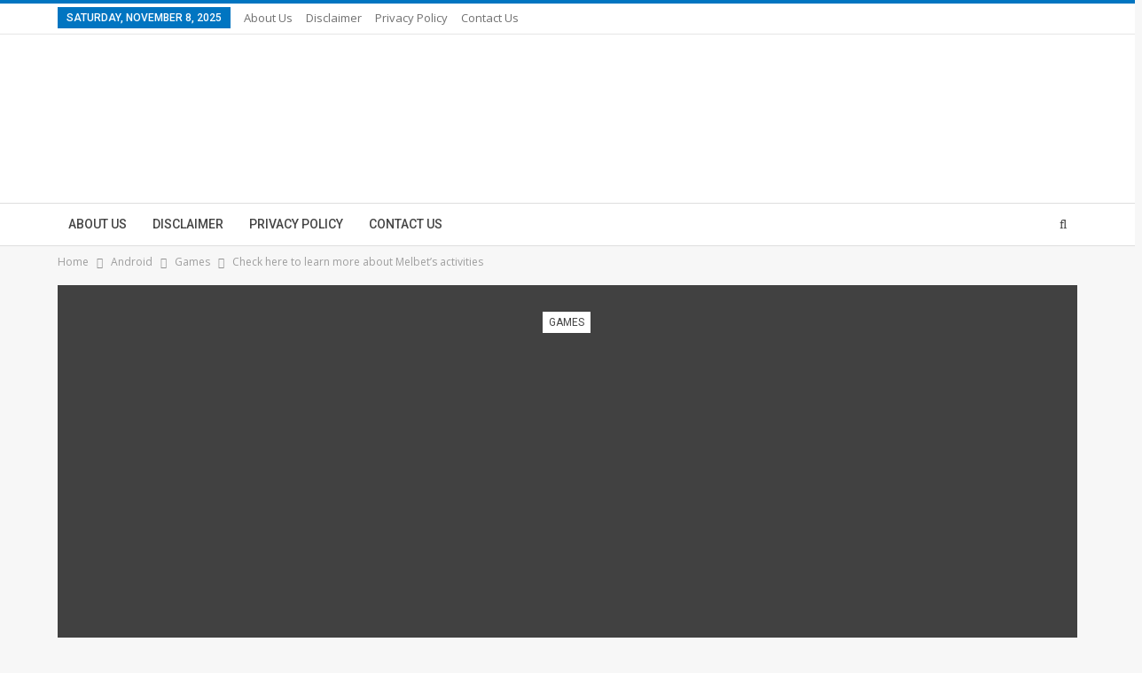

--- FILE ---
content_type: text/html; charset=UTF-8
request_url: https://www.geekyarea.com/check-here-to-learn-more-about-melbets-activities/
body_size: 20850
content:
<!DOCTYPE html> <!--[if IE 8]>
	<html class="ie ie8" lang="en-US"> <![endif]--> <!--[if IE 9]>
	<html class="ie ie9" lang="en-US"> <![endif]--> <!--[if gt IE 9]><!-->
<html lang="en-US"> <!--<![endif]--><head><meta charset="UTF-8"><meta http-equiv="X-UA-Compatible" content="IE=edge"><meta name="viewport" content="width=device-width, initial-scale=1.0"><link rel="pingback" href="https://www.geekyarea.com/xmlrpc.php"/><title>Check here to learn more about Melbet&#039;s activities GeekyArea</title><style id="rocket-critical-css">ul{box-sizing:border-box}.entry-content{counter-reset:footnotes}:root{--wp--preset--font-size--normal:16px;--wp--preset--font-size--huge:42px}html{font-family:sans-serif;-ms-text-size-adjust:100%;-webkit-text-size-adjust:100%}body{margin:0}article,header,main,nav,section{display:block}a{background-color:transparent}b{font-weight:700}h1{font-size:2em;margin:.67em 0}img{border:0}input,textarea{color:inherit;font:inherit;margin:0}input[type=submit]{-webkit-appearance:button}input::-moz-focus-inner{border:0;padding:0}input{line-height:normal}input[type=search]{-webkit-appearance:textfield;-moz-box-sizing:content-box;-webkit-box-sizing:content-box;box-sizing:content-box}input[type=search]::-webkit-search-cancel-button,input[type=search]::-webkit-search-decoration{-webkit-appearance:none}textarea{overflow:auto}*{-webkit-box-sizing:border-box;-moz-box-sizing:border-box;box-sizing:border-box}:after,:before{-webkit-box-sizing:border-box;-moz-box-sizing:border-box;box-sizing:border-box}html{font-size:10px}body{font-family:"Helvetica Neue",Helvetica,Arial,sans-serif;font-size:14px;line-height:1.42857143;color:#333;background-color:#fff}input,textarea{font-family:inherit;font-size:inherit;line-height:inherit}a{color:#444;text-decoration:none}img{vertical-align:middle}.h1,h1{font-family:inherit;font-weight:500;line-height:1.1;color:inherit}.h1,h1{margin-top:20px;margin-bottom:10px}.h1,h1{font-size:36px}p{margin:0 0 10px}ul{margin-top:0;margin-bottom:10px}.container{margin-right:auto;margin-left:auto;padding-left:15px;padding-right:15px}@media (min-width:768px){.container{width:750px}}@media (min-width:992px){.container{width:970px}}@media (min-width:1200px){.container{width:1170px}}.row{margin-left:-15px;margin-right:-15px}.col-sm-8,.col-xs-12{position:relative;min-height:1px;padding-left:15px;padding-right:15px}.col-xs-12{float:left}.col-xs-12{width:100%}@media (min-width:768px){.col-sm-8{float:left}.col-sm-8{width:66.66666667%}}label{display:inline-block;max-width:100%;margin-bottom:5px;font-weight:700}input[type=search]{-webkit-box-sizing:border-box;-moz-box-sizing:border-box;box-sizing:border-box}input[type=search]{-webkit-appearance:none}.clearfix:after,.clearfix:before,.container:after,.container:before,.row:after,.row:before{content:" ";display:table}.clearfix:after,.container:after,.row:after{clear:both}@-ms-viewport{width:device-width}@media (max-width:767px){.hidden-xs{display:none!important}}@font-face{font-family:'FontAwesome';src:url("https://cdn.geekyarea.com/wp-content/themes/publisher/includes/libs/better-framework/assets/fonts/fontawesome-webfont.eot?v=4.7.0");src:url("https://cdn.geekyarea.com/wp-content/themes/publisher/includes/libs/better-framework/assets/fonts/fontawesome-webfont.eot?#iefix&v=4.7.0") format('embedded-opentype'),url("https://cdn.geekyarea.com/wp-content/themes/publisher/includes/libs/better-framework/assets/fonts/fontawesome-webfont.woff2?v=4.7.0") format('woff2'),url("https://cdn.geekyarea.com/wp-content/themes/publisher/includes/libs/better-framework/assets/fonts/fontawesome-webfont.woff?v=4.7.0") format('woff'),url("https://cdn.geekyarea.com/wp-content/themes/publisher/includes/libs/better-framework/assets/fonts/fontawesome-webfont.ttf?v=4.7.0") format('truetype'),url("https://cdn.geekyarea.com/wp-content/themes/publisher/includes/libs/better-framework/assets/fonts/fontawesome-webfont.svg?v=4.7.0#fontawesomeregular") format('svg');font-weight:normal;font-style:normal}.fa{display:inline-block;font:normal normal normal 14px/1 FontAwesome;font-size:inherit;text-rendering:auto;-webkit-font-smoothing:antialiased;-moz-osx-font-smoothing:grayscale}.fa-search:before{content:"\f002"}.fa-twitter:before{content:"\f099"}.fa-facebook:before{content:"\f09a"}.fa-pinterest:before{content:"\f0d2"}.fa-linkedin:before{content:"\f0e1"}.fa-angle-down:before{content:"\f107"}.fa-tumblr:before{content:"\f173"}.fa-send:before{content:"\f1d8"}.fa-share-alt:before{content:"\f1e0"}.fa-whatsapp:before{content:"\f232"}body{font:14px/1.7 Lato,sans-serif;color:#5f6569;-webkit-text-size-adjust:100%;text-rendering:optimizeLegibility;font-size-adjust:auto}.site-header .site-branding .logo,h1{color:#2d2d2d}h1{line-height:1.3}h1{font-size:34px}a{text-decoration:none}input[type=search],textarea{height:36px;width:100%;padding:6px 12px;font-size:14px;line-height:1.42857143;color:#555;background-color:#fff;background-image:none;border:1px solid #ccc;border-radius:0;-webkit-box-shadow:inset 0 1px 1px rgba(0,0,0,.075);box-shadow:inset 0 1px 1px rgba(0,0,0,.075)}textarea{display:block;width:100%;height:auto;background-color:#fff}input[type=submit]{border:none;color:#fff;border-radius:0;outline:0;height:auto;line-height:1.4;padding:8px 12px;vertical-align:middle;text-transform:uppercase!important;max-width:100%;white-space:normal}ul.menu{padding:0;margin:0;list-style:none}ul.menu a{text-decoration:none}ul.menu>li{float:left}ul.menu li>a{position:relative}.site-header .content-wrap{overflow:visible!important}.site-header>.header-inner>.content-wrap>.container{position:relative}.site-header .site-branding{margin:0}.site-header .site-branding .logo{margin:0;line-height:0;font-size:50px}.site-header .site-branding .logo img{max-width:100%}.site-header .site-branding .logo .site-title{display:none}.site-header>.header-inner .row-height{display:table;table-layout:fixed;width:100%}.site-header>.header-inner .logo-col{display:table-cell;float:none;height:100%;vertical-align:middle}.site-header .header-inner .row{position:relative}.site-header .menu-action-buttons{position:absolute;top:0;bottom:0;right:0;width:35px;z-index:99}.site-header .menu-action-buttons.width-1{width:40px}.site-header .menu-action-buttons>div{min-width:24px;display:inline-block;float:right;height:100%;text-align:right;position:relative}.site-header .menu-action-buttons>div.close{opacity:1}.site-header .menu-action-buttons .search-container{z-index:1;min-width:37px}.site-header .search-container .search-handler{position:absolute;right:3px;top:50%;margin-top:-15px;z-index:100;width:26px;height:26px;line-height:26px;text-align:center;display:inline-block;font-size:15px;color:#434343}.site-header .search-container .search-box{display:none;position:absolute;right:0;top:0;padding:0 36px 0 0;z-index:99;height:100%;width:100%;text-align:center}.site-header .search-container .search-box .search-form .search-field{border:none;width:100%;height:45px;background:0 0;line-height:45px;font-size:14px;color:#434343}.site-header .search-container .search-box .search-form input[type=submit]{display:none}.main-menu>li{margin-right:10px}.main-menu>li>a{line-height:48px;display:inline-block;padding:0 12px}.main-menu.menu>li>a:before{content:'';display:block;width:20%;height:3px;position:absolute;bottom:0;left:50%;transform:translateX(-50%);visibility:hidden}.top-menu>li{line-height:25px;margin-right:15px}.top-menu.menu li{position:relative}.top-menu.menu li>a{color:#707070}.main-menu-wrapper{position:relative;margin-left:auto;margin-right:auto}.main-menu-wrapper .main-menu-container{position:relative}.site-header.full-width .main-menu-wrapper{border-top:1px solid #dedede;border-bottom:3px solid #dedede;background:#fff}.site-header.header-style-2 .header-inner{padding:20px 0}.site-header.header-style-2 .main-menu.menu{height:68px;overflow-y:hidden;margin-bottom:-3px;padding-top:20px;margin-top:-20px}.site-header.header-style-2 .main-menu.menu>li{float:left;display:inline-block;margin:0 5px 0 0}.site-header.header-style-2.full-width .menu-action-buttons{top:20px}.site-header.header-style-2 .main-menu-wrapper.menu-actions-btn-width-1 .main-menu-container{padding-right:40px}@media only screen and (max-width:992px){.main-menu>li{margin-right:10px}.main-menu>li>a{padding:0 4px}}.rh-header{display:none;min-width:300px}.rh-header .rh-container{background-color:#222}@media only screen and (max-width:700px){body .site-header{display:none}.rh-header{display:block}}.rh-header .menu-container{float:right}.rh-header .menu-container .menu-handler{color:#fff;width:54px;height:54px;text-align:center;display:inline-block;font-size:18px;background-color:rgba(255,255,255,.05);position:relative;border-left:1px solid rgba(0,0,0,.07)}.rh-header .menu-container .menu-handler .lines{display:inline-block;width:22px;height:2px;background:#ecf0f1;position:relative;margin-top:25.5px}.rh-header .menu-container .menu-handler .lines:after,.rh-header .menu-container .menu-handler .lines:before{display:inline-block;width:22px;height:2px;background:#ecf0f1;position:absolute;left:0;content:''}.rh-header .menu-container .menu-handler .lines:before{top:8px}.rh-header .menu-container .menu-handler .lines:after{top:-8px}.rh-header .logo-container{padding:0 0 0 15px;line-height:54px;height:54px}.rh-header .logo-container.rh-img-logo{font-size:0}.rh-header .logo-container img{max-height:80%;max-width:80%}.rh-header .logo-container a{color:#fff}@media (max-width:767px){body{background-color:#f3f3f3!important}.main-wrap{background-color:#fff;overflow:auto;margin:auto;width:100%}}.rh-header.light .rh-container{background:#fff;border-bottom:1px solid #e5e5e5}.rh-header.light .logo-container a{color:#2c2c2c}.rh-header.light .menu-container .menu-handler .lines,.rh-header.light .menu-container .menu-handler .lines:after,.rh-header.light .menu-container .menu-handler .lines:before{background:#2c2c2c}.topbar{height:35px;overflow:hidden}.topbar .topbar-inner{padding:4px 0}.topbar.topbar-style-1 .section-menu{height:26px}.topbar.topbar-style-1 .section-menu{max-width:80%}.topbar.topbar-style-1 .section-menu:first-child:last-child{max-width:100%}.site-header.full-width .topbar{border-bottom:1px solid #efefef;border-bottom:1px solid rgba(0,0,0,.07)}.topbar .topbar-date{color:#fff;display:inline-block;padding:3px 10px;line-height:18px;position:relative;top:-1px}body{background:#fff;text-decoration-skip:ink}.main-wrap{margin:0 auto}.content-wrap,.main-wrap,main.content-container{position:relative}body.full-width .main-wrap.content-main-wrap{overflow:hidden}body.active-top-line{border-top:3px solid transparent}.main-wrap .container{width:100%}body.full-width .main-wrap{width:100%}.container{margin-right:auto;margin-left:auto;padding-left:25px;padding-right:25px;width:100%;max-width:1180px}@media only screen and (max-width:992px){.container{padding-left:20px;padding-right:20px}}@media only screen and (max-width:480px){.container{padding-left:15px;padding-right:15px}.col-sm-8,.col-xs-12{padding-left:15px!important;padding-right:15px!important}}.content-wrap{margin:0 auto;padding:0;min-width:300px}.container{width:100%}@media only screen and (max-width:668px){.layout-2-col{margin-top:20px!important}}.term-badges .term-badge{display:inline-block;line-height:0}.term-badges a{color:#8b8b8b;padding:0 0 4px}.term-badges.floated a{padding:2px 7px;color:#fff;margin-right:3px;margin-bottom:3px;display:inline-block;line-height:1.7;max-width:150px;white-space:nowrap;overflow:hidden;text-overflow:ellipsis;vertical-align:top}.term-badges.floated{position:absolute;top:0;left:0;z-index:1;line-height:0;font-size:0}.search-field::-ms-clear{display:none}.search-form input[type=search]{float:left;height:38px;line-height:38px;margin-right:8px;font-size:12px;box-shadow:none}.search-form input[type=submit]{height:38px}.post-meta{padding-top:2px;font-style:inherit}.post-meta .time{margin-right:10px}.post-meta .post-author-avatar img{margin-right:5px;margin-top:-2px}.post-meta>span:last-child{margin-right:0!important}.container{margin-right:auto!important;margin-left:auto!important}.post-meta.single-post-meta,.post-meta.single-post-meta a{color:#3a3a3a}.post-meta.single-post-meta .post-author-avatar,.post-meta.single-post-meta .time{float:none;margin:0 12px 0 0;white-space:nowrap;line-height:26px;display:inline-block}.post-meta.single-post-meta>a+span:before{content:' ';display:inline-block;width:9px;margin-right:12px;height:1px;background:rgba(0,0,0,.23);vertical-align:middle}.post-meta.single-post-meta b{color:#4d4d4d;margin-left:2px}.post-meta.single-post-meta .post-author-a.post-author-avatar .avatar{border-radius:50%;margin:0}.post-meta.single-post-meta .post-author-a.post-author-avatar .avatar+.post-author-name{margin-left:7px}.post-meta.single-post-meta .post-author-name{text-transform:capitalize!important;max-width:150px;white-space:nowrap;overflow:hidden;text-overflow:ellipsis;display:inline-block;vertical-align:middle}.post-meta.single-post-meta .post-author-a,.post-meta.single-post-meta .time{color:rgba(0,0,0,.44)}.single-post-title{line-height:1.3}.single-post-share{list-style:none;padding:0;font-size:0}.single-post-share.top-share{margin-bottom:10px}.single-post-share .post-share-btn{background:#fff;border:1px solid #e2e2e2;line-height:30px;display:inline-block;padding:0 5px;border-radius:30px;font-size:12px;color:#4d4d4d;margin-right:8px;margin-bottom:9px;vertical-align:top}.single-post-share .post-share-btn .bf-icon,.single-post-share .post-share-btn .text{line-height:30px;vertical-align:top}.single-post-share .post-share-btn .text{font-size:12px}.single-post-share .post-share-btn .bf-icon{font-size:15px;margin:0 3px}.single-post-share .share-handler{float:left;position:relative}.share-handler-wrap{overflow:hidden;height:33px}.post-share .post-share-btn-group{overflow:hidden;float:right;margin-bottom:10px}.single-post-share .social-item{margin:0 6px 4px 0;float:left}.single-post-share .social-item a{line-height:30px;min-width:30px;display:inline-block;padding:0 0;border-radius:30px;font-size:14px;color:#fff;overflow:hidden;text-align:center}.single-post-share .social-item a .bf-icon{line-height:30px;vertical-align:top;color:#fff;display:inline-block}.single-post-share .social-item a .bf-icon{font-size:16px}.single-post-share .social-item.whatsapp .bf-icon{font-size:16px;font-weight:700}.single-post-share .social-item.facebook a{background-color:#2d5f9a;color:#133d6d}.single-post-share .social-item.twitter a{background-color:#53c7ff;color:#2e86b1}.single-post-share .social-item.pinterest a{background-color:#a41719;color:#670d0e}.single-post-share .social-item.linkedin a{background-color:#005182;color:#013c61}.single-post-share .social-item.tumblr a{background-color:#3e5a70;color:#24384a}.single-post-share .social-item.telegram a{background-color:#179cde;color:#0a629a}.single-post-share .social-item.whatsapp a{background-color:#00e676;color:#02a252}.single-post-share .social-item.telegram .bf-icon{margin-left:-1px}.single-post-share .social-item .bf-icon{vertical-align:middle}.single-post-share .social-item.whatsapp{display:none}@media only screen and (max-width:780px){.single-post-share .social-item.whatsapp{display:inline-block}}@media only screen and (max-width:540px){.post-share .post-share-btn-group{float:left}.share-handler-wrap{clear:both}}@media only screen and (max-width:420px){.single-post-share .post-share-btn{margin-bottom:4px!important}}.post-share .share-handler:after,.post-share .share-handler:before{border:solid 6px transparent;content:" ";height:0;width:0;position:absolute;top:50%;right:-12px;border-left-color:#d7d7d7;margin-top:-6px}.post-share .share-handler:after{border:solid 5px transparent;border-left-color:#fff;right:-10px;margin-top:-5px}.post-share.style-1 .share-handler:after,.post-share.style-1 .share-handler:before{display:none}.post-share .post-share-btn,.post-share .social-item a{border-radius:3px;padding:0 5px}.post-share.style-1 .share-handler,.post-share.style-1 .social-item a{border-radius:30px}.single-post-share.top-share.style-1{margin-bottom:7px}.post-share.style-1 .share-handler{padding:0 10px}.single-post-share .social-item{margin-bottom:8px}.post-tp-5-header{position:relative;margin-bottom:25px}.post-tp-5-header.wfi{background-repeat:no-repeat;background-position:center center;-webkit-background-size:cover;-moz-background-size:cover;-o-background-size:cover;background-size:cover;background-color:#565656}.post-tp-5-header.wfi:before{background:rgba(0,0,0,.25);content:'';position:absolute;top:0;left:0;right:0;bottom:0}.post-tp-5-header.wfi .post-header-inner{padding:20px 30px 30px;height:580px;position:relative;overflow:hidden}.post-tp-5-header.wfi .post-header-title{position:absolute;bottom:30px;left:0;right:0;text-shadow:0 3px 3px rgba(0,0,0,.39)}.post-tp-5-header .single-post-title{text-align:center;padding:0 25px}.post-tp-5-header.wfi .single-post-title{color:#fff;text-align:center;text-shadow:0 3px 3px rgba(0,0,0,.39);padding:0 25px}.post-tp-5-header .term-badges.floated{position:absolute;top:30px;left:0;right:0;text-align:center}.post-tp-5-header.wfi .term-badges.floated .term-badge a,.post-tp-5-header.wfi .term-badges.floated a{background:#fff!important;color:#444!important}.post-tp-5-header.wfi .post-meta,.post-tp-5-header.wfi .post-meta a,.post-tp-5-header.wfi .post-meta b{color:#fff!important}.post-tp-5-header.wfi .post-meta.single-post-meta .post-author-a,.post-tp-5-header.wfi .post-meta.single-post-meta .time{color:rgba(255,255,255,.55)!important}.post-tp-5-header.wfi .post-meta.single-post-meta>a+span:before{background:rgba(255,255,255,.43)}.post-tp-5-header.wfi .post-meta.single-post-meta .post-author-a.post-author-avatar .avatar{box-shadow:0 2px 1px rgba(0,0,0,.13)}.post-tp-5-header .post-meta{text-align:center}.post-tp-5-header .move-to-content{display:block;text-align:center;font-size:36px}.post-tp-5-header.wfi .move-to-content{color:#fff}@media only screen and (max-width:1080px){.post-tp-5-header.wfi .post-header-inner{height:450px}}@media only screen and (max-width:780px){.post-tp-5-header.wfi .post-header-inner{padding:20px 20px}.post-tp-5-header.wfi .post-header-title{bottom:20px;left:20px;right:20px}}.entry-content{font-size:14px;line-height:1.6;color:#4a4a4a;padding-bottom:20px}.entry-content p{margin-bottom:17px}.comment-respond #cancel-comment-reply-link{display:inline-block;padding:6px 12px;text-transform:uppercase}.comment-respond #cancel-comment-reply-link{float:right;color:#fff!important}.search-container{position:relative}@media only screen and (max-width:1000px){.container{width:100%}.content-wrap{padding:0}}@media only screen and (max-width:668px){body{padding:0}}.bf-breadcrumb .bf-breadcrumb-items{padding:0;margin:0;list-style:none;font-size:0}.bf-breadcrumb .bf-breadcrumb-item{display:inline-block;font-size:12px;line-height:22px}.bf-breadcrumb .bf-breadcrumb-item:after{display:inline-block;font-family:FontAwesome;font-style:normal;font-weight:400;line-height:22px;-webkit-font-smoothing:antialiased;-moz-osx-font-smoothing:grayscale;content:'\f105';margin-left:9px;margin-right:9px;color:#929292;vertical-align:top}.bf-breadcrumb .bf-breadcrumb-item.bf-breadcrumb-end:after,.bf-breadcrumb .bf-breadcrumb-item:last-child:after{display:none}.bf-breadcrumb .bf-breadcrumb-item span{vertical-align:top}.bf-breadcrumb .bf-breadcrumb-item a,.bf-breadcrumb .bf-breadcrumb-item span{color:#9e9e9e;display:inline-block}.bf-breadcrumb.bc-top-style{padding:7px 0 0}@media only screen and (max-width:680px){body.single .bf-breadcrumb .bf-breadcrumb-item:last-child{display:none}}a{text-decoration:none}body.active-top-line{border-top-width:4px}.term-badges.floated{left:0}body{background-color:#f7f7f7}.main-menu>li>a{line-height:47px}.site-header.full-width .main-menu-wrapper{border-bottom-width:1px}.site-header.header-style-2 .main-menu.menu{margin-bottom:-1px}.post-template-5 .single-container>.post{padding:22px;background:#fff;border:1px solid #dedede}@media (max-width:880px){.post-template-5 .single-container>.post{padding:16px}}.page-layout-2-col-right .container,.page-layout-2-col-right .content-wrap{max-width:1180px;width:100%}@media (min-width:768px){.layout-2-col .content-column{width:67%}}.col-sm-8,.col-xs-12,.container{padding-left:15px;padding-right:15px}.row{margin-left:-15px;margin-right:-15px}.single-container{margin-bottom:30px}.layout-2-col{margin-top:25px}.layout-2-col.layout-bc-before{margin-top:15px}.main-section{margin-bottom:25px}.comment-respond #cancel-comment-reply-link,.term-badges.floated a,.topbar .topbar-date{background-color:#0175c1!important}.bs-theme input[type="submit"]{background-color:#0175c1}.comment-respond #cancel-comment-reply-link,.single-post-content a{color:#0175c1}body.active-top-line{border-color:#0175c1}body{background-color:#f7f7f7}@media (max-width:767px){.main-wrap{background-color:#f7f7f7}}.site-header .top-menu.menu>li>a{color:#707070}.site-header.full-width .topbar{background-color:#ffffff}.site-header.full-width .topbar{border-color:#e6e6e6}.site-header.full-width .main-menu-wrapper{border-top-color:#dedede}.site-header.header-style-2.full-width .main-menu-wrapper{border-bottom-color:#dedede!important}.site-header .search-container .search-handler,.site-header .main-menu>li>a,.site-header .search-container .search-box .search-form .search-field{color:#444444}.site-header .search-container .search-box .search-form .search-field::-webkit-input-placeholder{color:#444444}.site-header .search-container .search-box .search-form .search-field::-moz-placeholder{color:#444444}.site-header .search-container .search-box .search-form .search-field:-ms-input-placeholder{color:#444444}.site-header .search-container .search-box .search-form .search-field:-moz-placeholder{color:#444444}.site-header.header-style-2{background-color:#ffffff}body.bs-theme{font-family:'Open Sans';font-weight:400;font-size:13px;text-align:inherit;text-transform:inherit;color:#7b7b7b}.post-meta,.post-meta a{font-family:'Open Sans';font-weight:400;font-size:12px;text-transform:none;color:#adb5bd}.term-badges .term-badge{font-family:'Roboto';font-weight:400;font-size:12px;text-transform:uppercase}h1,.h1,.search-form input[type="submit"],input[type="submit"],.single-container .post-share a{font-family:'Roboto';font-weight:500;text-transform:inherit}h1,.h1{font-size:34px}.single-post-title{font-family:'Roboto';font-weight:500;text-transform:capitalize}.post-tp-5-header .single-post-title{font-size:26px}.entry-content{font-family:'Open Sans';font-weight:400;font-size:15px;text-align:inherit;text-transform:initial;color:#222222}.main-menu li>a,.main-menu li{font-family:'Roboto';font-weight:500;font-size:14px;text-align:inherit;text-transform:uppercase}.top-menu.menu>li>a,.top-menu.menu>li{font-family:'Open Sans';font-weight:400;font-size:13px;text-align:inherit;text-transform:capitalize}.topbar .topbar-date{font-family:'Roboto';font-weight:500;font-size:12px;text-transform:uppercase}</style><link rel="preload" href="https://cdn.geekyarea.com/wp-content/cache/min/1/1268ffec22d9b468aad4c15bf25298c9.css" data-rocket-async="style" as="style" onload="this.onload=null;this.rel='stylesheet'" data-minify="1" /><meta name='robots' content='max-image-preview:large' /><style>img:is([sizes="auto" i],[sizes^="auto," i]){contain-intrinsic-size:3000px 1500px}</style><meta name="description" content="Here find the details of Melbet&#039;s activities and also know the Check here to learn more about Melbet&#039;s activities - GeekyArea"/><meta name="robots" content="max-snippet:-1, max-image-preview:large, max-video-preview:-1"/><link rel="canonical" href="https://www.geekyarea.com/check-here-to-learn-more-about-melbets-activities/" /><meta property="og:locale" content="en_US" /><meta property="og:type" content="article" /><meta property="og:title" content="Check here to learn more about Melbet&#039;s activities GeekyArea" /><meta property="og:description" content="Here find the details of Melbet&#039;s activities and also know the Check here to learn more about Melbet&#039;s activities - GeekyArea" /><meta property="og:url" content="https://www.geekyarea.com/check-here-to-learn-more-about-melbets-activities/" /><meta property="og:site_name" content="GeekyArea" /><meta property="article:publisher" content="https://www.facebook.com/GeekyArea" /><meta property="article:section" content="Games" /><meta property="article:published_time" content="2023-04-24T13:38:10+00:00" /><meta property="og:image" content="https://cdn.geekyarea.com/wp-content/uploads/2023/04/Melbets-activities.jpeg" /><meta property="og:image:secure_url" content="https://cdn.geekyarea.com/wp-content/uploads/2023/04/Melbets-activities.jpeg" /><meta property="og:image:width" content="752" /><meta property="og:image:height" content="372" /><meta name="twitter:card" content="summary_large_image" /><meta name="twitter:description" content="Here find the details of Melbet&#039;s activities and also know the Check here to learn more about Melbet&#039;s activities - GeekyArea" /><meta name="twitter:title" content="Check here to learn more about Melbet&#039;s activities GeekyArea" /><meta name="twitter:site" content="@geekyarea" /><meta name="twitter:image" content="https://cdn.geekyarea.com/wp-content/uploads/2023/04/Melbets-activities.jpeg" /><meta name="twitter:creator" content="@geekyarea" /> <script type='application/ld+json' class='yoast-schema-graph yoast-schema-graph--main'>{"@context":"https://schema.org","@graph":[{"@type":"Organization","@id":"https://www.geekyarea.com/#organization","name":"GeekyArea","url":"https://www.geekyarea.com/","sameAs":["https://www.facebook.com/GeekyArea","https://www.instagram.com/GeekyArea","https://www.instagram.com/GeekyArea","https://www.youtube.com/c/GeekyArea","https://www.pinterest.com/GeekyArea","https://twitter.com/geekyarea"],"logo":{"@type":"ImageObject","@id":"https://www.geekyarea.com/#logo","url":"https://cdn.geekyarea.com/wp-content/uploads/2018/11/GeekyArea.png","width":220,"height":220,"caption":"GeekyArea"},"image":{"@id":"https://www.geekyarea.com/#logo"}},{"@type":"WebSite","@id":"https://www.geekyarea.com/#website","url":"https://www.geekyarea.com/","name":"GeekyArea","description":"Space For Tech Geeks","publisher":{"@id":"https://www.geekyarea.com/#organization"},"potentialAction":{"@type":"SearchAction","target":"https://www.geekyarea.com/?s={search_term_string}","query-input":"required name=search_term_string"}},{"@type":"ImageObject","@id":"https://www.geekyarea.com/check-here-to-learn-more-about-melbets-activities/#primaryimage","url":"https://cdn.geekyarea.com/wp-content/uploads/2023/04/Melbets-activities.jpeg","width":752,"height":372,"caption":"Melbet's activities"},{"@type":"WebPage","@id":"https://www.geekyarea.com/check-here-to-learn-more-about-melbets-activities/#webpage","url":"https://www.geekyarea.com/check-here-to-learn-more-about-melbets-activities/","inLanguage":"en-US","name":"Check here to learn more about Melbet&#039;s activities GeekyArea","isPartOf":{"@id":"https://www.geekyarea.com/#website"},"primaryImageOfPage":{"@id":"https://www.geekyarea.com/check-here-to-learn-more-about-melbets-activities/#primaryimage"},"datePublished":"2023-04-24T13:38:10+00:00","dateModified":"2023-04-24T13:38:10+00:00","description":"Here find the details of Melbet's activities and also know the Check here to learn more about Melbet's activities - GeekyArea"},{"@type":"Article","@id":"https://www.geekyarea.com/check-here-to-learn-more-about-melbets-activities/#article","isPartOf":{"@id":"https://www.geekyarea.com/check-here-to-learn-more-about-melbets-activities/#webpage"},"author":{"@id":"https://www.geekyarea.com/#/schema/person/96c00d4c4c4f22261ed314baeeeeff91"},"headline":"Check here to learn more about Melbet&#8217;s activities","datePublished":"2023-04-24T13:38:10+00:00","dateModified":"2023-04-24T13:38:10+00:00","commentCount":0,"mainEntityOfPage":{"@id":"https://www.geekyarea.com/check-here-to-learn-more-about-melbets-activities/#webpage"},"publisher":{"@id":"https://www.geekyarea.com/#organization"},"image":{"@id":"https://www.geekyarea.com/check-here-to-learn-more-about-melbets-activities/#primaryimage"},"articleSection":"Games"},{"@type":["Person"],"@id":"https://www.geekyarea.com/#/schema/person/96c00d4c4c4f22261ed314baeeeeff91","name":"Nagamani","image":{"@type":"ImageObject","@id":"https://www.geekyarea.com/#authorlogo","url":"https://secure.gravatar.com/avatar/259f84e97e21cbe31f1743ec880ede9b840baf4ad9cfad7bfb4e01c9d4aab05b?s=96&r=g","caption":"Nagamani"},"description":"Hi, I am Nagamani working as a Digital Marketing analyst. After completed my MBA I worked as a Digital Marketing Analyst. This profession is my fashion. I have been working on the latest technology news and updates about tech &amp; business news. Waiting for your valuable feedback which makes me boost up. Thank You.","sameAs":[]}]}</script> <link rel='dns-prefetch' href='//fonts.googleapis.com' /><link rel='dns-prefetch' href='//cdn.geekyarea.com' /><link href='https://fonts.gstatic.com' crossorigin rel='preconnect' /><link rel="alternate" type="application/rss+xml" title="GeekyArea &raquo; Feed" href="https://www.geekyarea.com/feed/" /><link rel="alternate" type="application/rss+xml" title="GeekyArea &raquo; Comments Feed" href="https://www.geekyarea.com/comments/feed/" /><link rel="alternate" type="application/rss+xml" title="GeekyArea &raquo; Check here to learn more about Melbet&#8217;s activities Comments Feed" href="https://www.geekyarea.com/check-here-to-learn-more-about-melbets-activities/feed/" /><style id='wp-emoji-styles-inline-css' type='text/css'>img.wp-smiley,img.emoji{display:inline!important;border:none!important;box-shadow:none!important;height:1em!important;width:1em!important;margin:0 0.07em!important;vertical-align:-0.1em!important;background:none!important;padding:0!important}</style><style id='classic-theme-styles-inline-css' type='text/css'>
/*! This file is auto-generated */
.wp-block-button__link{color:#fff;background-color:#32373c;border-radius:9999px;box-shadow:none;text-decoration:none;padding:calc(.667em + 2px) calc(1.333em + 2px);font-size:1.125em}.wp-block-file__button{background:#32373c;color:#fff;text-decoration:none}</style><style id='global-styles-inline-css' type='text/css'>:root{--wp--preset--aspect-ratio--square:1;--wp--preset--aspect-ratio--4-3:4/3;--wp--preset--aspect-ratio--3-4:3/4;--wp--preset--aspect-ratio--3-2:3/2;--wp--preset--aspect-ratio--2-3:2/3;--wp--preset--aspect-ratio--16-9:16/9;--wp--preset--aspect-ratio--9-16:9/16;--wp--preset--color--black:#000;--wp--preset--color--cyan-bluish-gray:#abb8c3;--wp--preset--color--white:#fff;--wp--preset--color--pale-pink:#f78da7;--wp--preset--color--vivid-red:#cf2e2e;--wp--preset--color--luminous-vivid-orange:#ff6900;--wp--preset--color--luminous-vivid-amber:#fcb900;--wp--preset--color--light-green-cyan:#7bdcb5;--wp--preset--color--vivid-green-cyan:#00d084;--wp--preset--color--pale-cyan-blue:#8ed1fc;--wp--preset--color--vivid-cyan-blue:#0693e3;--wp--preset--color--vivid-purple:#9b51e0;--wp--preset--gradient--vivid-cyan-blue-to-vivid-purple:linear-gradient(135deg,rgba(6,147,227,1) 0%,rgb(155,81,224) 100%);--wp--preset--gradient--light-green-cyan-to-vivid-green-cyan:linear-gradient(135deg,rgb(122,220,180) 0%,rgb(0,208,130) 100%);--wp--preset--gradient--luminous-vivid-amber-to-luminous-vivid-orange:linear-gradient(135deg,rgba(252,185,0,1) 0%,rgba(255,105,0,1) 100%);--wp--preset--gradient--luminous-vivid-orange-to-vivid-red:linear-gradient(135deg,rgba(255,105,0,1) 0%,rgb(207,46,46) 100%);--wp--preset--gradient--very-light-gray-to-cyan-bluish-gray:linear-gradient(135deg,rgb(238,238,238) 0%,rgb(169,184,195) 100%);--wp--preset--gradient--cool-to-warm-spectrum:linear-gradient(135deg,rgb(74,234,220) 0%,rgb(151,120,209) 20%,rgb(207,42,186) 40%,rgb(238,44,130) 60%,rgb(251,105,98) 80%,rgb(254,248,76) 100%);--wp--preset--gradient--blush-light-purple:linear-gradient(135deg,rgb(255,206,236) 0%,rgb(152,150,240) 100%);--wp--preset--gradient--blush-bordeaux:linear-gradient(135deg,rgb(254,205,165) 0%,rgb(254,45,45) 50%,rgb(107,0,62) 100%);--wp--preset--gradient--luminous-dusk:linear-gradient(135deg,rgb(255,203,112) 0%,rgb(199,81,192) 50%,rgb(65,88,208) 100%);--wp--preset--gradient--pale-ocean:linear-gradient(135deg,rgb(255,245,203) 0%,rgb(182,227,212) 50%,rgb(51,167,181) 100%);--wp--preset--gradient--electric-grass:linear-gradient(135deg,rgb(202,248,128) 0%,rgb(113,206,126) 100%);--wp--preset--gradient--midnight:linear-gradient(135deg,rgb(2,3,129) 0%,rgb(40,116,252) 100%);--wp--preset--font-size--small:13px;--wp--preset--font-size--medium:20px;--wp--preset--font-size--large:36px;--wp--preset--font-size--x-large:42px;--wp--preset--spacing--20:.44rem;--wp--preset--spacing--30:.67rem;--wp--preset--spacing--40:1rem;--wp--preset--spacing--50:1.5rem;--wp--preset--spacing--60:2.25rem;--wp--preset--spacing--70:3.38rem;--wp--preset--spacing--80:5.06rem;--wp--preset--shadow--natural:6px 6px 9px rgba(0,0,0,.2);--wp--preset--shadow--deep:12px 12px 50px rgba(0,0,0,.4);--wp--preset--shadow--sharp:6px 6px 0 rgba(0,0,0,.2);--wp--preset--shadow--outlined:6px 6px 0 -3px rgba(255,255,255,1),6px 6px rgba(0,0,0,1);--wp--preset--shadow--crisp:6px 6px 0 rgba(0,0,0,1)}:where(.is-layout-flex){gap:.5em}:where(.is-layout-grid){gap:.5em}body .is-layout-flex{display:flex}.is-layout-flex{flex-wrap:wrap;align-items:center}.is-layout-flex>:is(*,div){margin:0}body .is-layout-grid{display:grid}.is-layout-grid>:is(*,div){margin:0}:where(.wp-block-columns.is-layout-flex){gap:2em}:where(.wp-block-columns.is-layout-grid){gap:2em}:where(.wp-block-post-template.is-layout-flex){gap:1.25em}:where(.wp-block-post-template.is-layout-grid){gap:1.25em}.has-black-color{color:var(--wp--preset--color--black)!important}.has-cyan-bluish-gray-color{color:var(--wp--preset--color--cyan-bluish-gray)!important}.has-white-color{color:var(--wp--preset--color--white)!important}.has-pale-pink-color{color:var(--wp--preset--color--pale-pink)!important}.has-vivid-red-color{color:var(--wp--preset--color--vivid-red)!important}.has-luminous-vivid-orange-color{color:var(--wp--preset--color--luminous-vivid-orange)!important}.has-luminous-vivid-amber-color{color:var(--wp--preset--color--luminous-vivid-amber)!important}.has-light-green-cyan-color{color:var(--wp--preset--color--light-green-cyan)!important}.has-vivid-green-cyan-color{color:var(--wp--preset--color--vivid-green-cyan)!important}.has-pale-cyan-blue-color{color:var(--wp--preset--color--pale-cyan-blue)!important}.has-vivid-cyan-blue-color{color:var(--wp--preset--color--vivid-cyan-blue)!important}.has-vivid-purple-color{color:var(--wp--preset--color--vivid-purple)!important}.has-black-background-color{background-color:var(--wp--preset--color--black)!important}.has-cyan-bluish-gray-background-color{background-color:var(--wp--preset--color--cyan-bluish-gray)!important}.has-white-background-color{background-color:var(--wp--preset--color--white)!important}.has-pale-pink-background-color{background-color:var(--wp--preset--color--pale-pink)!important}.has-vivid-red-background-color{background-color:var(--wp--preset--color--vivid-red)!important}.has-luminous-vivid-orange-background-color{background-color:var(--wp--preset--color--luminous-vivid-orange)!important}.has-luminous-vivid-amber-background-color{background-color:var(--wp--preset--color--luminous-vivid-amber)!important}.has-light-green-cyan-background-color{background-color:var(--wp--preset--color--light-green-cyan)!important}.has-vivid-green-cyan-background-color{background-color:var(--wp--preset--color--vivid-green-cyan)!important}.has-pale-cyan-blue-background-color{background-color:var(--wp--preset--color--pale-cyan-blue)!important}.has-vivid-cyan-blue-background-color{background-color:var(--wp--preset--color--vivid-cyan-blue)!important}.has-vivid-purple-background-color{background-color:var(--wp--preset--color--vivid-purple)!important}.has-black-border-color{border-color:var(--wp--preset--color--black)!important}.has-cyan-bluish-gray-border-color{border-color:var(--wp--preset--color--cyan-bluish-gray)!important}.has-white-border-color{border-color:var(--wp--preset--color--white)!important}.has-pale-pink-border-color{border-color:var(--wp--preset--color--pale-pink)!important}.has-vivid-red-border-color{border-color:var(--wp--preset--color--vivid-red)!important}.has-luminous-vivid-orange-border-color{border-color:var(--wp--preset--color--luminous-vivid-orange)!important}.has-luminous-vivid-amber-border-color{border-color:var(--wp--preset--color--luminous-vivid-amber)!important}.has-light-green-cyan-border-color{border-color:var(--wp--preset--color--light-green-cyan)!important}.has-vivid-green-cyan-border-color{border-color:var(--wp--preset--color--vivid-green-cyan)!important}.has-pale-cyan-blue-border-color{border-color:var(--wp--preset--color--pale-cyan-blue)!important}.has-vivid-cyan-blue-border-color{border-color:var(--wp--preset--color--vivid-cyan-blue)!important}.has-vivid-purple-border-color{border-color:var(--wp--preset--color--vivid-purple)!important}.has-vivid-cyan-blue-to-vivid-purple-gradient-background{background:var(--wp--preset--gradient--vivid-cyan-blue-to-vivid-purple)!important}.has-light-green-cyan-to-vivid-green-cyan-gradient-background{background:var(--wp--preset--gradient--light-green-cyan-to-vivid-green-cyan)!important}.has-luminous-vivid-amber-to-luminous-vivid-orange-gradient-background{background:var(--wp--preset--gradient--luminous-vivid-amber-to-luminous-vivid-orange)!important}.has-luminous-vivid-orange-to-vivid-red-gradient-background{background:var(--wp--preset--gradient--luminous-vivid-orange-to-vivid-red)!important}.has-very-light-gray-to-cyan-bluish-gray-gradient-background{background:var(--wp--preset--gradient--very-light-gray-to-cyan-bluish-gray)!important}.has-cool-to-warm-spectrum-gradient-background{background:var(--wp--preset--gradient--cool-to-warm-spectrum)!important}.has-blush-light-purple-gradient-background{background:var(--wp--preset--gradient--blush-light-purple)!important}.has-blush-bordeaux-gradient-background{background:var(--wp--preset--gradient--blush-bordeaux)!important}.has-luminous-dusk-gradient-background{background:var(--wp--preset--gradient--luminous-dusk)!important}.has-pale-ocean-gradient-background{background:var(--wp--preset--gradient--pale-ocean)!important}.has-electric-grass-gradient-background{background:var(--wp--preset--gradient--electric-grass)!important}.has-midnight-gradient-background{background:var(--wp--preset--gradient--midnight)!important}.has-small-font-size{font-size:var(--wp--preset--font-size--small)!important}.has-medium-font-size{font-size:var(--wp--preset--font-size--medium)!important}.has-large-font-size{font-size:var(--wp--preset--font-size--large)!important}.has-x-large-font-size{font-size:var(--wp--preset--font-size--x-large)!important}:where(.wp-block-post-template.is-layout-flex){gap:1.25em}:where(.wp-block-post-template.is-layout-grid){gap:1.25em}:where(.wp-block-columns.is-layout-flex){gap:2em}:where(.wp-block-columns.is-layout-grid){gap:2em}:root :where(.wp-block-pullquote){font-size:1.5em;line-height:1.6}</style><style id='admin-bar-inline-css' type='text/css'>#p404RedirectChart .canvasjs-chart-credit{display:none!important}#p404RedirectChart canvas{border-radius:6px}.p404-redirect-adminbar-weekly-title{font-weight:700;font-size:14px;color:#fff;margin-bottom:6px}#wpadminbar #wp-admin-bar-p404_free_top_button .ab-icon:before{content:"\f103";color:#dc3545;top:3px}#wp-admin-bar-p404_free_top_button .ab-item{min-width:80px!important;padding:0px!important}.p404-redirect-adminbar-dropdown-wrap{min-width:0;padding:0;position:static!important}#wpadminbar #wp-admin-bar-p404_free_top_button_dropdown{position:static!important}#wpadminbar #wp-admin-bar-p404_free_top_button_dropdown .ab-item{padding:0!important;margin:0!important}.p404-redirect-dropdown-container{min-width:340px;padding:18px 18px 12px 18px;background:#23282d!important;color:#fff;border-radius:12px;box-shadow:0 8px 32px rgba(0,0,0,.25);margin-top:10px;position:relative!important;z-index:999999!important;display:block!important;border:1px solid #444}#wpadminbar #wp-admin-bar-p404_free_top_button .p404-redirect-dropdown-container{display:none!important}#wpadminbar #wp-admin-bar-p404_free_top_button:hover .p404-redirect-dropdown-container{display:block!important}#wpadminbar #wp-admin-bar-p404_free_top_button:hover #wp-admin-bar-p404_free_top_button_dropdown .p404-redirect-dropdown-container{display:block!important}.p404-redirect-card{background:#2c3338;border-radius:8px;padding:18px 18px 12px 18px;box-shadow:0 2px 8px rgba(0,0,0,.07);display:flex;flex-direction:column;align-items:flex-start;border:1px solid #444}.p404-redirect-btn{display:inline-block;background:#dc3545;color:#fff!important;font-weight:700;padding:5px 22px;border-radius:8px;text-decoration:none;font-size:17px;transition:background 0.2s,box-shadow 0.2s;margin-top:8px;box-shadow:0 2px 8px rgba(220,53,69,.15);text-align:center;line-height:1.6}.p404-redirect-btn:hover{background:#c82333;color:#fff!important;box-shadow:0 4px 16px rgba(220,53,69,.25)}#wpadminbar .ab-top-menu>li:hover>.ab-item,#wpadminbar .ab-top-menu>li.hover>.ab-item{z-index:auto}#wpadminbar #wp-admin-bar-p404_free_top_button:hover>.ab-item{z-index:999998!important}</style><style id='ez-toc-inline-css' type='text/css'>div#ez-toc-container .ez-toc-title{font-size:95%}div#ez-toc-container .ez-toc-title{font-weight:500}div#ez-toc-container ul li,div#ez-toc-container ul li a{font-size:95%}div#ez-toc-container ul li,div#ez-toc-container ul li a{font-weight:500}div#ez-toc-container nav ul ul li{font-size:90%}div#ez-toc-container{width:100%}.ez-toc-container-direction{direction:ltr}.ez-toc-counter ul{counter-reset:item}.ez-toc-counter nav ul li a::before{content:counters(item,'.',decimal) '. ';display:inline-block;counter-increment:item;flex-grow:0;flex-shrink:0;margin-right:.2em;float:left}.ez-toc-widget-direction{direction:ltr}.ez-toc-widget-container ul{counter-reset:item}.ez-toc-widget-container nav ul li a::before{content:counters(item,'.',decimal) '. ';display:inline-block;counter-increment:item;flex-grow:0;flex-shrink:0;margin-right:.2em;float:left}</style><link rel='preload'  href='https://fonts.googleapis.com/css?family=Open+Sans:400,600%7CRoboto:400,500,400italic&#038;display=swap' data-rocket-async="style" as="style" onload="this.onload=null;this.rel='stylesheet'" type='text/css' media='all' /><style id='rocket-lazyload-inline-css' type='text/css'>.rll-youtube-player{position:relative;padding-bottom:56.23%;height:0;overflow:hidden;max-width:100%}.rll-youtube-player iframe{position:absolute;top:0;left:0;width:100%;height:100%;z-index:100;background:0 0}.rll-youtube-player img{bottom:0;display:block;left:0;margin:auto;max-width:100%;width:100%;position:absolute;right:0;top:0;border:none;height:auto;cursor:pointer;-webkit-transition:.4s all;-moz-transition:.4s all;transition:.4s all}.rll-youtube-player img:hover{-webkit-filter:brightness(75%)}.rll-youtube-player .play{height:72px;width:72px;left:50%;top:50%;margin-left:-36px;margin-top:-36px;position:absolute;background:url(https://cdn.geekyarea.com/wp-content/plugins/wp-rocket/assets/img/youtube.png) no-repeat;cursor:pointer}</style> <script type="text/javascript" src="https://cdn.geekyarea.com/wp-includes/js/jquery/jquery.min.js?ver=3.7.1" id="jquery-core-js"></script>  <!--[if lt IE 9]>
<script type="text/javascript" src="https://www.geekyarea.com/wp-content/themes/publisher/includes/libs/better-framework/assets/js/html5shiv.min.js?ver=3.10.15" id="bf-html5shiv-js"></script>
<![endif]--> <!--[if lt IE 9]>
<script type="text/javascript" src="https://www.geekyarea.com/wp-content/themes/publisher/includes/libs/better-framework/assets/js/respond.min.js?ver=3.10.15" id="bf-respond-js"></script>
<![endif]--><link rel="https://api.w.org/" href="https://www.geekyarea.com/wp-json/" /><link rel="alternate" title="JSON" type="application/json" href="https://www.geekyarea.com/wp-json/wp/v2/posts/8405" /><link rel="EditURI" type="application/rsd+xml" title="RSD" href="https://www.geekyarea.com/xmlrpc.php?rsd" /><meta name="generator" content="WordPress 6.8.3" /><link rel='shortlink' href='https://www.geekyarea.com/?p=8405' /><link rel="preload" as="font" href="https://cdn.geekyarea.com/wp-content/themes/publisher/includes/libs/better-framework/assets/fonts/fontawesome-webfont.woff2?v=4.7.0" crossorigin><link rel="preload" as="font" href="https://cdn.geekyarea.com/wp-content/themes/publisher/includes/libs/better-framework/assets/fonts/bs-icons.woff" crossorigin>  <meta name="onesignal" content="wordpress-plugin"/>  <script type="application/ld+json">{
    "@context": "http:\/\/schema.org\/",
    "@type": "organization",
    "@id": "#organization",
    "logo": {
        "@type": "ImageObject",
        "url": "https:\/\/www.geekyarea.com\/wp-content\/uploads\/2020\/04\/geekyarea-logo-272-90.png"
    },
    "url": "https:\/\/www.geekyarea.com\/",
    "name": "GeekyArea",
    "description": "Space For Tech Geeks"
}</script> <script type="application/ld+json">{
    "@context": "http:\/\/schema.org\/",
    "@type": "WebSite",
    "name": "GeekyArea",
    "alternateName": "Space For Tech Geeks",
    "url": "https:\/\/www.geekyarea.com\/"
}</script> <script type="application/ld+json">{
    "@context": "http:\/\/schema.org\/",
    "@type": "BlogPosting",
    "headline": "Check here to learn more about Melbet's activities",
    "description": "Do you love sports and want to convert your knowledge into real winnings? Then\u00a0check here and find out more about the Melbet bookmaker. This company has been in the online betting market for a long time. The best proof of this is the constant growth ",
    "datePublished": "2023-04-24",
    "dateModified": "2023-04-24",
    "author": {
        "@type": "Person",
        "@id": "#person-Nagamani",
        "name": "Nagamani"
    },
    "image": {
        "@type": "ImageObject",
        "url": "https:\/\/www.geekyarea.com\/wp-content\/uploads\/2023\/04\/Melbets-activities.jpeg",
        "width": 752,
        "height": 372
    },
    "interactionStatistic": [
        {
            "@type": "InteractionCounter",
            "interactionType": "http:\/\/schema.org\/CommentAction",
            "userInteractionCount": "0"
        }
    ],
    "publisher": {
        "@id": "#organization"
    },
    "mainEntityOfPage": "https:\/\/www.geekyarea.com\/check-here-to-learn-more-about-melbets-activities\/"
}</script> <link rel="icon" href="https://cdn.geekyarea.com/wp-content/uploads/2018/11/GeekyArea-150x150.png" sizes="32x32" /><link rel="icon" href="https://cdn.geekyarea.com/wp-content/uploads/2018/11/GeekyArea-220x220.png" sizes="192x192" /><link rel="apple-touch-icon" href="https://cdn.geekyarea.com/wp-content/uploads/2018/11/GeekyArea-220x220.png" /><meta name="msapplication-TileImage" content="https://cdn.geekyarea.com/wp-content/uploads/2018/11/GeekyArea.png" /> <style>#ads{text-align:center!important;margin-top:-50px;margin-bottom:-5px}</style> <noscript><style id="rocket-lazyload-nojs-css">.rll-youtube-player,[data-lazy-src]{display:none!important}</style></noscript><script>/*! loadCSS rel=preload polyfill. [c]2017 Filament Group, Inc. MIT License */
(function(w){"use strict";if(!w.loadCSS){w.loadCSS=function(){}}
var rp=loadCSS.relpreload={};rp.support=(function(){var ret;try{ret=w.document.createElement("link").relList.supports("preload")}catch(e){ret=!1}
return function(){return ret}})();rp.bindMediaToggle=function(link){var finalMedia=link.media||"all";function enableStylesheet(){link.media=finalMedia}
if(link.addEventListener){link.addEventListener("load",enableStylesheet)}else if(link.attachEvent){link.attachEvent("onload",enableStylesheet)}
setTimeout(function(){link.rel="stylesheet";link.media="only x"});setTimeout(enableStylesheet,3000)};rp.poly=function(){if(rp.support()){return}
var links=w.document.getElementsByTagName("link");for(var i=0;i<links.length;i++){var link=links[i];if(link.rel==="preload"&&link.getAttribute("as")==="style"&&!link.getAttribute("data-loadcss")){link.setAttribute("data-loadcss",!0);rp.bindMediaToggle(link)}}};if(!rp.support()){rp.poly();var run=w.setInterval(rp.poly,500);if(w.addEventListener){w.addEventListener("load",function(){rp.poly();w.clearInterval(run)})}else if(w.attachEvent){w.attachEvent("onload",function(){rp.poly();w.clearInterval(run)})}}
if(typeof exports!=="undefined"){exports.loadCSS=loadCSS}
else{w.loadCSS=loadCSS}}(typeof global!=="undefined"?global:this))</script> </head><body class="wp-singular post-template-default single single-post postid-8405 single-format-standard wp-theme-publisher wp-child-theme-publisher-child bs-theme bs-publisher bs-publisher-clean-tech active-light-box active-top-line ltr close-rh page-layout-2-col-right full-width active-sticky-sidebar main-menu-sticky-smart active-ajax-search single-prim-cat-95 single-cat-95 bs-ll-a" dir="ltr"><div class="main-wrap content-main-wrap"><header id="header" class="site-header header-style-2 full-width" itemscope="itemscope" itemtype="https://schema.org/WPHeader"><section class="topbar topbar-style-1 hidden-xs hidden-xs"><div class="content-wrap"><div class="container"><div class="topbar-inner clearfix"><div class="section-menu"><div id="menu-top" class="menu top-menu-wrapper" role="navigation" itemscope="itemscope" itemtype="https://schema.org/SiteNavigationElement"><nav class="top-menu-container"><ul id="top-navigation" class="top-menu menu clearfix bsm-pure"><li id="topbar-date" class="menu-item menu-item-date"> <span class="topbar-date">Saturday, November 8, 2025</span></li><li id="menu-item-156" class="menu-item menu-item-type-post_type menu-item-object-page better-anim-fade menu-item-156"><a href="https://www.geekyarea.com/about/">About Us</a></li><li id="menu-item-153" class="menu-item menu-item-type-post_type menu-item-object-page better-anim-fade menu-item-153"><a href="https://www.geekyarea.com/disclaimer/">Disclaimer</a></li><li id="menu-item-152" class="menu-item menu-item-type-post_type menu-item-object-page menu-item-privacy-policy better-anim-fade menu-item-152"><a href="https://www.geekyarea.com/privacy-policy/">Privacy Policy</a></li><li id="menu-item-155" class="menu-item menu-item-type-post_type menu-item-object-page better-anim-fade menu-item-155"><a href="https://www.geekyarea.com/contact/">Contact Us</a></li></ul></nav></div></div></div></div></div></section><div class="header-inner"><div class="content-wrap"><div class="container"><div class="row"><div class="row-height"><div class="logo-col col-xs-12"><div class="col-inside"><div id="site-branding" class="site-branding"><p id="site-title" class="logo h1 img-logo"> <a href="https://www.geekyarea.com/" itemprop="url" rel="home"> <img id="site-logo" src="data:image/svg+xml,%3Csvg%20xmlns='http://www.w3.org/2000/svg'%20viewBox='0%200%200%200'%3E%3C/svg%3E" alt="Publisher" data-bsrjs="https://cdn.geekyarea.com/wp-content/uploads/2020/04/geekyarea-logo-272-90.png" data-lazy-src="https://cdn.geekyarea.com/wp-content/uploads/2020/04/geekyarea-logo-272-90.png" /><noscript><img id="site-logo" src="https://cdn.geekyarea.com/wp-content/uploads/2020/04/geekyarea-logo-272-90.png" alt="Publisher" data-bsrjs="https://cdn.geekyarea.com/wp-content/uploads/2020/04/geekyarea-logo-272-90.png" /></noscript> <span class="site-title">Publisher - Space For Tech Geeks</span> </a></p></div></div></div></div></div></div></div></div><div id="menu-main" class="menu main-menu-wrapper show-search-item menu-actions-btn-width-1" role="navigation" itemscope="itemscope" itemtype="https://schema.org/SiteNavigationElement"><div class="main-menu-inner"><div class="content-wrap"><div class="container"><nav class="main-menu-container"><ul id="main-navigation" class="main-menu menu bsm-pure clearfix"><li class="menu-item menu-item-type-post_type menu-item-object-page better-anim-fade menu-item-156"><a href="https://www.geekyarea.com/about/">About Us</a></li><li class="menu-item menu-item-type-post_type menu-item-object-page better-anim-fade menu-item-153"><a href="https://www.geekyarea.com/disclaimer/">Disclaimer</a></li><li class="menu-item menu-item-type-post_type menu-item-object-page menu-item-privacy-policy better-anim-fade menu-item-152"><a href="https://www.geekyarea.com/privacy-policy/">Privacy Policy</a></li><li class="menu-item menu-item-type-post_type menu-item-object-page better-anim-fade menu-item-155"><a href="https://www.geekyarea.com/contact/">Contact Us</a></li></ul><div class="menu-action-buttons width-1"><div class="search-container close"> <span class="search-handler"><i class="fa fa-search"></i></span><div class="search-box clearfix"><form role="search" method="get" class="search-form clearfix" action="https://www.geekyarea.com"> <input type="search" class="search-field" placeholder="Search..." value="" name="s" title="Search for:" autocomplete="off"> <input type="submit" class="search-submit" value="Search"></form></div></div></div></nav></div></div></div></div></header><div class="rh-header clearfix light deferred-block-exclude"><div class="rh-container clearfix"><div class="menu-container close"> <span class="menu-handler"><span class="lines"></span></span></div><div class="logo-container rh-img-logo"> <a href="https://www.geekyarea.com/" itemprop="url" rel="home"> <img src="data:image/svg+xml,%3Csvg%20xmlns='http://www.w3.org/2000/svg'%20viewBox='0%200%200%200'%3E%3C/svg%3E" alt="GeekyArea" data-bsrjs="https://cdn.geekyarea.com/wp-content/uploads/2020/04/geekyarea-logo-272-90.png" data-lazy-src="https://cdn.geekyarea.com/wp-content/uploads/2020/04/geekyarea-logo-272-90.png" /><noscript><img src="https://cdn.geekyarea.com/wp-content/uploads/2020/04/geekyarea-logo-272-90.png" alt="GeekyArea" data-bsrjs="https://cdn.geekyarea.com/wp-content/uploads/2020/04/geekyarea-logo-272-90.png" /></noscript> </a></div></div></div><nav role="navigation" aria-label="Breadcrumbs" class="bf-breadcrumb clearfix bc-top-style"><div class="container bf-breadcrumb-container"><ul class="bf-breadcrumb-items" itemscope itemtype="http://schema.org/BreadcrumbList"><meta name="numberOfItems" content="4" /><meta name="itemListOrder" content="Ascending" /><li itemprop="itemListElement" itemscope itemtype="http://schema.org/ListItem" class="bf-breadcrumb-item bf-breadcrumb-begin"><a itemprop="item" href="https://www.geekyarea.com" rel="home""><span itemprop='name'>Home</span><meta itemprop="position" content="1" /></a></li><li itemprop="itemListElement" itemscope itemtype="http://schema.org/ListItem" class="bf-breadcrumb-item"><a itemprop="item" href="https://www.geekyarea.com/category/android/" ><span itemprop='name'>Android</span><meta itemprop="position" content="2" /></a></li><li itemprop="itemListElement" itemscope itemtype="http://schema.org/ListItem" class="bf-breadcrumb-item"><a itemprop="item" href="https://www.geekyarea.com/category/android/games/" ><span itemprop='name'>Games</span><meta itemprop="position" content="3" /></a></li><li itemprop="itemListElement" itemscope itemtype="http://schema.org/ListItem" class="bf-breadcrumb-item bf-breadcrumb-end"><span itemprop='name'>Check here to learn more about Melbet&#8217;s activities</span><meta itemprop="position" content="4" /><meta itemprop="item" content="https://www.geekyarea.com/check-here-to-learn-more-about-melbets-activities/"/></li></ul></div></nav><div class="content-wrap"><main id="content" class="content-container"><div class="container layout-2-col layout-2-col-1 layout-right-sidebar layout-bc-before post-template-5"><div class="post-header post-tp-5-header bs-lazy wfi" alt="Melbet&#039;s activities" title="Check here to learn more about Melbet&#8217;s activities" data-src="https://cdn.geekyarea.com/wp-content/uploads/2023/04/Melbets-activities.jpeg"><div class="post-header-inner"><div class="term-badges floated"><span class="term-badge term-95"><a href="https://www.geekyarea.com/category/android/games/">Games</a></span></div><div class="post-header-title"><h1 class="single-post-title"> <span class="post-title" itemprop="headline">Check here to learn more about Melbet&#8217;s activities</span></h1><div class="post-meta single-post-meta"> <a href="https://www.geekyarea.com/author/nagamani/" title="Browse Author Articles" class="post-author-a post-author-avatar"> <img alt='' data-src='https://secure.gravatar.com/avatar/259f84e97e21cbe31f1743ec880ede9b840baf4ad9cfad7bfb4e01c9d4aab05b?s=26&r=g' class='avatar avatar-26 photo avatar-default' height='26' width='26' /><span class="post-author-name">By <b>Nagamani</b></span> </a> <span class="time"><time class="post-published updated" datetime="2023-04-24T19:08:10+05:30">On <b>Apr 24, 2023</b></time></span></div> <span class="move-to-content"><i class="fa fa-angle-down"></i></span></div></div></div><div class="row main-section"><div class="col-sm-8 content-column"><div class="single-container"><article id="post-8405" class="post-8405 post type-post status-publish format-standard has-post-thumbnail category-games single-post-content"><div class="post-share single-post-share top-share clearfix style-1"><div class="post-share-btn-group"></div><div class="share-handler-wrap "> <span class="share-handler post-share-btn rank-default"> <i class="bf-icon fa fa-share-alt"></i> <b class="text">Share</b> </span> <span class="social-item facebook"><a href="https://www.facebook.com/sharer.php?u=https%3A%2F%2Fwww.geekyarea.com%2Fcheck-here-to-learn-more-about-melbets-activities%2F" target="_blank" rel="nofollow noreferrer" class="bs-button-el" onclick="window.open(this.href, 'share-facebook','left=50,top=50,width=600,height=320,toolbar=0'); return false;"><span class="icon"><i class="bf-icon fa fa-facebook"></i></span></a></span><span class="social-item whatsapp"><a href="whatsapp://send?text=Check+here+to+learn+more+about+Melbet%26%238217%3Bs+activities %0A%0A https%3A%2F%2Fwww.geekyarea.com%2Fcheck-here-to-learn-more-about-melbets-activities%2F" target="_blank" rel="nofollow noreferrer" class="bs-button-el" onclick="window.open(this.href, 'share-whatsapp','left=50,top=50,width=600,height=320,toolbar=0'); return false;"><span class="icon"><i class="bf-icon fa fa-whatsapp"></i></span></a></span><span class="social-item twitter"><a href="https://twitter.com/share?text=Check+here+to+learn+more+about+Melbet%26%238217%3Bs+activities&url=https%3A%2F%2Fwww.geekyarea.com%2Fcheck-here-to-learn-more-about-melbets-activities%2F" target="_blank" rel="nofollow noreferrer" class="bs-button-el" onclick="window.open(this.href, 'share-twitter','left=50,top=50,width=600,height=320,toolbar=0'); return false;"><span class="icon"><i class="bf-icon fa fa-twitter"></i></span></a></span><span class="social-item pinterest"><a href="https://pinterest.com/pin/create/button/?url=https%3A%2F%2Fwww.geekyarea.com%2Fcheck-here-to-learn-more-about-melbets-activities%2F&media=https://www.geekyarea.com/wp-content/uploads/2023/04/Melbets-activities.jpeg&description=Check+here+to+learn+more+about+Melbet%26%238217%3Bs+activities" target="_blank" rel="nofollow noreferrer" class="bs-button-el" onclick="window.open(this.href, 'share-pinterest','left=50,top=50,width=600,height=320,toolbar=0'); return false;"><span class="icon"><i class="bf-icon fa fa-pinterest"></i></span></a></span><span class="social-item linkedin"><a href="https://www.linkedin.com/shareArticle?mini=true&url=https%3A%2F%2Fwww.geekyarea.com%2Fcheck-here-to-learn-more-about-melbets-activities%2F&title=Check+here+to+learn+more+about+Melbet%26%238217%3Bs+activities" target="_blank" rel="nofollow noreferrer" class="bs-button-el" onclick="window.open(this.href, 'share-linkedin','left=50,top=50,width=600,height=320,toolbar=0'); return false;"><span class="icon"><i class="bf-icon fa fa-linkedin"></i></span></a></span><span class="social-item tumblr"><a href="https://www.tumblr.com/share/link?url=https%3A%2F%2Fwww.geekyarea.com%2Fcheck-here-to-learn-more-about-melbets-activities%2F&name=Check+here+to+learn+more+about+Melbet%26%238217%3Bs+activities" target="_blank" rel="nofollow noreferrer" class="bs-button-el" onclick="window.open(this.href, 'share-tumblr','left=50,top=50,width=600,height=320,toolbar=0'); return false;"><span class="icon"><i class="bf-icon fa fa-tumblr"></i></span></a></span><span class="social-item telegram"><a href="https://telegram.me/share/url?url=https%3A%2F%2Fwww.geekyarea.com%2Fcheck-here-to-learn-more-about-melbets-activities%2F&text=Check+here+to+learn+more+about+Melbet%26%238217%3Bs+activities" target="_blank" rel="nofollow noreferrer" class="bs-button-el" onclick="window.open(this.href, 'share-telegram','left=50,top=50,width=600,height=320,toolbar=0'); return false;"><span class="icon"><i class="bf-icon fa fa-send"></i></span></a></span></div></div><div class="entry-content clearfix single-post-content"><p><span style="font-weight: 400;">Do you love sports and want to convert your knowledge into real winnings? Then </span><a href="https://mel-bet.in/" target="_blank"><span style="font-weight: 400;">check here</span></a><span style="font-weight: 400;"> and find out more about the Melbet bookmaker. This company has been in the online betting market for a long time. The best proof of this is the constant growth of the audience. More and more users want to register at the company because they understand they can earn money through their knowledge.</span></p><p><span style="font-weight: 400;">The bookmaker itself will also help. The company regularly offers its customers promotions, bonuses, and special offers. Use them to play even more often and increase your bank.</span></p><p><span style="font-weight: 400;">The brand also pays attention to gambling entertainment. In its catalog, users can find a lot of exciting games. They are dedicated to fruit, treasure hunting, and adventure. Classic board games are also available. Everyone in this company will find something exciting and suitable for themselves.</span></p><p><span style="font-weight: 400;">If the gameplay causes questions, please get in touch with the support team. Professional advice is guaranteed for everyone.</span></p><h2><b>Feel free to check information about Melbet and start playing here</b></h2><p><span style="font-weight: 400;">The bookie has created optimal conditions for betting fans. It&#8217;s enough to check information about Melbet&#8217;s spread because everyone can earn money with what he likes here. For starters, the brand focuses on more than 50 different disciplines. It allows players to bet precisely on the events the user knows best.</span></p><p><span style="font-weight: 400;">It is impossible not to mention the depth of coverage. It means that users can bet not only on popular rivalries but also on local tournaments. For example, on matches from the lower divisions. Exciting offers for predictions will always be available.</span></p><p><span style="font-weight: 400;">Among the other advantages of forecasts in this company should be noted the following:</span></p><ol><li style="font-weight: 400;" aria-level="1"><span style="font-weight: 400;">Quality Live Section. The company pays attention to competition from all over the world. Therefore, finding live contests, even at night, is pretty realistic. React quickly to all the changes that happen, and the profits will not be long in coming.</span></li><li style="font-weight: 400;" aria-level="1"><span style="font-weight: 400;">Good odds. The company has set a minimal margin, so the quotes are usually higher than those of competitors. It is true not only for the pre-match but also for the live section.</span></li><li style="font-weight: 400;" aria-level="1"><span style="font-weight: 400;">The opportunity to use different strategies for the game. For example, to bet on the long-term outcome of tournaments. Higher quotes traditionally accompany this format of forecasts.</span></li></ol><p><span style="font-weight: 400;">Register with a reliable company, and bets will quickly begin to bring income. Players will not have any problems with its withdrawal.</span></p></div><div class="post-share single-post-share bottom-share clearfix style-1"><div class="post-share-btn-group"></div><div class="share-handler-wrap "> <span class="share-handler post-share-btn rank-default"> <i class="bf-icon fa fa-share-alt"></i> <b class="text">Share</b> </span> <span class="social-item facebook has-title"><a href="https://www.facebook.com/sharer.php?u=https%3A%2F%2Fwww.geekyarea.com%2Fcheck-here-to-learn-more-about-melbets-activities%2F" target="_blank" rel="nofollow noreferrer" class="bs-button-el" onclick="window.open(this.href, 'share-facebook','left=50,top=50,width=600,height=320,toolbar=0'); return false;"><span class="icon"><i class="bf-icon fa fa-facebook"></i></span><span class="item-title">Facebook</span></a></span><span class="social-item whatsapp has-title"><a href="whatsapp://send?text=Check+here+to+learn+more+about+Melbet%26%238217%3Bs+activities %0A%0A https%3A%2F%2Fwww.geekyarea.com%2Fcheck-here-to-learn-more-about-melbets-activities%2F" target="_blank" rel="nofollow noreferrer" class="bs-button-el" onclick="window.open(this.href, 'share-whatsapp','left=50,top=50,width=600,height=320,toolbar=0'); return false;"><span class="icon"><i class="bf-icon fa fa-whatsapp"></i></span><span class="item-title">WhatsApp</span></a></span><span class="social-item twitter has-title"><a href="https://twitter.com/share?text=Check+here+to+learn+more+about+Melbet%26%238217%3Bs+activities&url=https%3A%2F%2Fwww.geekyarea.com%2Fcheck-here-to-learn-more-about-melbets-activities%2F" target="_blank" rel="nofollow noreferrer" class="bs-button-el" onclick="window.open(this.href, 'share-twitter','left=50,top=50,width=600,height=320,toolbar=0'); return false;"><span class="icon"><i class="bf-icon fa fa-twitter"></i></span><span class="item-title">Twitter</span></a></span><span class="social-item pinterest has-title"><a href="https://pinterest.com/pin/create/button/?url=https%3A%2F%2Fwww.geekyarea.com%2Fcheck-here-to-learn-more-about-melbets-activities%2F&media=https://www.geekyarea.com/wp-content/uploads/2023/04/Melbets-activities.jpeg&description=Check+here+to+learn+more+about+Melbet%26%238217%3Bs+activities" target="_blank" rel="nofollow noreferrer" class="bs-button-el" onclick="window.open(this.href, 'share-pinterest','left=50,top=50,width=600,height=320,toolbar=0'); return false;"><span class="icon"><i class="bf-icon fa fa-pinterest"></i></span><span class="item-title">Pinterest</span></a></span><span class="social-item linkedin has-title"><a href="https://www.linkedin.com/shareArticle?mini=true&url=https%3A%2F%2Fwww.geekyarea.com%2Fcheck-here-to-learn-more-about-melbets-activities%2F&title=Check+here+to+learn+more+about+Melbet%26%238217%3Bs+activities" target="_blank" rel="nofollow noreferrer" class="bs-button-el" onclick="window.open(this.href, 'share-linkedin','left=50,top=50,width=600,height=320,toolbar=0'); return false;"><span class="icon"><i class="bf-icon fa fa-linkedin"></i></span><span class="item-title">Linkedin</span></a></span><span class="social-item tumblr has-title"><a href="https://www.tumblr.com/share/link?url=https%3A%2F%2Fwww.geekyarea.com%2Fcheck-here-to-learn-more-about-melbets-activities%2F&name=Check+here+to+learn+more+about+Melbet%26%238217%3Bs+activities" target="_blank" rel="nofollow noreferrer" class="bs-button-el" onclick="window.open(this.href, 'share-tumblr','left=50,top=50,width=600,height=320,toolbar=0'); return false;"><span class="icon"><i class="bf-icon fa fa-tumblr"></i></span><span class="item-title">Tumblr</span></a></span><span class="social-item telegram has-title"><a href="https://telegram.me/share/url?url=https%3A%2F%2Fwww.geekyarea.com%2Fcheck-here-to-learn-more-about-melbets-activities%2F&text=Check+here+to+learn+more+about+Melbet%26%238217%3Bs+activities" target="_blank" rel="nofollow noreferrer" class="bs-button-el" onclick="window.open(this.href, 'share-telegram','left=50,top=50,width=600,height=320,toolbar=0'); return false;"><span class="icon"><i class="bf-icon fa fa-send"></i></span><span class="item-title">Telegram</span></a></span></div></div></article><div class="better-studio-shortcode bs-push-noti bspn-s1 bspn-t2 clearfix post-bottom "><div class="bs-push-noti-inner"><div class="bs-push-noti-wrapper-icon"><i class="notification-icon bsfi-bell"></i></div><p class="bs-push-noti-message">Get real time updates directly on you device, subscribe now.</p> <button class="button bs-push-noti-button">Subscribe</button><div class="bs-push-noti-bg"><i class="bsfi-bell"></i></div></div></div><section class="post-author clearfix"> <a href="https://www.geekyarea.com/author/nagamani/" title="Browse Author Articles"> <span class="post-author-avatar" itemprop="image"><img alt='' data-src='https://secure.gravatar.com/avatar/259f84e97e21cbe31f1743ec880ede9b840baf4ad9cfad7bfb4e01c9d4aab05b?s=80&r=g' class='avatar avatar-80 photo avatar-default' height='80' width='80' /></span> </a><div class="author-title heading-typo"> <a class="post-author-url" href="https://www.geekyarea.com/author/nagamani/"><span class="post-author-name">Nagamani</span></a> <span class="title-counts">236 posts</span> <span class="title-counts">0 comments</span></div><div class="author-links"><ul class="author-social-icons"></ul></div><div class="post-author-bio" itemprop="description"><p>Hi, I am Nagamani working as a Digital Marketing analyst. After completed my MBA I worked as a Digital Marketing Analyst. This profession is my fashion. I have been working on the latest technology news and updates about tech &amp; business news. Waiting for your valuable feedback which makes me boost up. Thank You.</p></div></section><section class="next-prev-post clearfix"><div class="prev-post"><p class="pre-title heading-typo"><i class="fa fa-arrow-left"></i> Prev Post</p><p class="title heading-typo"><a href="https://www.geekyarea.com/advantages-of-credit-linked-notes-for-businesses/" rel="prev">Maximizing Credit Risk Management: The Advantages of Credit Linked Notes for Businesses</a></p></div><div class="next-post"><p class="pre-title heading-typo">Next Post <i class="fa fa-arrow-right"></i></p><p class="title heading-typo"><a href="https://www.geekyarea.com/opening-a-company-for-an-nft-project/" rel="next">Opening a company for an NFT project</a></p></div></section></div><div class="post-related"><div class="section-heading sh-t2 sh-s1 multi-tab"> <a href="#relatedposts_1709797030_1" class="main-link active" data-toggle="tab"> <span class="h-text related-posts-heading">You might also like</span> </a> <a href="#relatedposts_1709797030_2" class="other-link" data-toggle="tab" data-deferred-event="shown.bs.tab" data-deferred-init="relatedposts_1709797030_2"> <span class="h-text related-posts-heading">More from author</span> </a></div><div class="tab-content"><div class="tab-pane bs-tab-anim bs-tab-animated active" id="relatedposts_1709797030_1"><div class="bs-pagination-wrapper main-term-none next_prev "><div class="listing listing-thumbnail listing-tb-2 clearfix scolumns-3 simple-grid"><div class="post-8318 type-post format-standard has-post-thumbnail listing-item listing-item-thumbnail listing-item-tb-2 main-term-95"><div class="item-inner clearfix"><div class="featured featured-type-featured-image"><div class="term-badges floated"><span class="term-badge term-95"><a href="https://www.geekyarea.com/category/android/games/">Games</a></span></div> <a alt="advanced poker strategies" title="Advanced Poker Strategies" data-src="https://cdn.geekyarea.com/wp-content/uploads/2023/01/Advanced-Poker-Strategies-210x136.jpg" data-bs-srcset="{&quot;baseurl&quot;:&quot;https:\/\/www.geekyarea.com\/wp-content\/uploads\/2023\/01\/&quot;,&quot;sizes&quot;:{&quot;86&quot;:&quot;Advanced-Poker-Strategies-86x64.jpg&quot;,&quot;210&quot;:&quot;Advanced-Poker-Strategies-210x136.jpg&quot;,&quot;279&quot;:&quot;Advanced-Poker-Strategies-279x220.jpg&quot;,&quot;357&quot;:&quot;Advanced-Poker-Strategies-357x210.jpg&quot;,&quot;750&quot;:&quot;Advanced-Poker-Strategies-750x430.jpg&quot;,&quot;900&quot;:&quot;Advanced-Poker-Strategies.jpg&quot;}}" class="img-holder" href="https://www.geekyarea.com/advanced-poker-strategies/"></a></div><p class="title"> <a class="post-url" href="https://www.geekyarea.com/advanced-poker-strategies/" title="Advanced Poker Strategies"> <span class="post-title"> Advanced Poker Strategies </span> </a></p></div></div ><div class="post-8283 type-post format-standard has-post-thumbnail listing-item listing-item-thumbnail listing-item-tb-2 main-term-95"><div class="item-inner clearfix"><div class="featured featured-type-featured-image"><div class="term-badges floated"><span class="term-badge term-95"><a href="https://www.geekyarea.com/category/android/games/">Games</a></span></div> <a alt="Destiny 2 for beginners" title="Sites that will be useful for acquaintance in Destiny 2 for beginners" data-src="https://cdn.geekyarea.com/wp-content/uploads/2022/12/Destiny-2-for-beginners-210x136.png" data-bs-srcset="{&quot;baseurl&quot;:&quot;https:\/\/www.geekyarea.com\/wp-content\/uploads\/2022\/12\/&quot;,&quot;sizes&quot;:{&quot;86&quot;:&quot;Destiny-2-for-beginners-86x64.png&quot;,&quot;210&quot;:&quot;Destiny-2-for-beginners-210x136.png&quot;,&quot;279&quot;:&quot;Destiny-2-for-beginners-279x220.png&quot;,&quot;357&quot;:&quot;Destiny-2-for-beginners-357x210.png&quot;,&quot;512&quot;:&quot;Destiny-2-for-beginners.png&quot;}}" class="img-holder" href="https://www.geekyarea.com/sites-that-will-be-useful-for-acquaintance-in-destiny-2-for-beginners/"></a></div><p class="title"> <a class="post-url" href="https://www.geekyarea.com/sites-that-will-be-useful-for-acquaintance-in-destiny-2-for-beginners/" title="Sites that will be useful for acquaintance in Destiny 2 for beginners"> <span class="post-title"> Sites that will be useful for acquaintance in Destiny 2 for beginners </span> </a></p></div></div ><div class="post-8233 type-post format-standard has-post-thumbnail listing-item listing-item-thumbnail listing-item-tb-2 main-term-95"><div class="item-inner clearfix"><div class="featured featured-type-featured-image"><div class="term-badges floated"><span class="term-badge term-95"><a href="https://www.geekyarea.com/category/android/games/">Games</a></span></div> <a alt="How to Connect a PS4 Controller to a Chromebook" title="How to Connect a PS4 Controller to a Chromebook" data-src="https://cdn.geekyarea.com/wp-content/uploads/2022/11/How-to-Connect-a-PS4-Controller-to-a-Chromebook-210x136.jpg" data-bs-srcset="{&quot;baseurl&quot;:&quot;https:\/\/www.geekyarea.com\/wp-content\/uploads\/2022\/11\/&quot;,&quot;sizes&quot;:{&quot;86&quot;:&quot;How-to-Connect-a-PS4-Controller-to-a-Chromebook-86x64.jpg&quot;,&quot;210&quot;:&quot;How-to-Connect-a-PS4-Controller-to-a-Chromebook-210x136.jpg&quot;,&quot;279&quot;:&quot;How-to-Connect-a-PS4-Controller-to-a-Chromebook-279x220.jpg&quot;,&quot;357&quot;:&quot;How-to-Connect-a-PS4-Controller-to-a-Chromebook-357x210.jpg&quot;,&quot;750&quot;:&quot;How-to-Connect-a-PS4-Controller-to-a-Chromebook-750x430.jpg&quot;,&quot;1024&quot;:&quot;How-to-Connect-a-PS4-Controller-to-a-Chromebook.jpg&quot;}}" class="img-holder" href="https://www.geekyarea.com/how-to-connect-a-ps4-controller-to-a-chromebook/"></a></div><p class="title"> <a class="post-url" href="https://www.geekyarea.com/how-to-connect-a-ps4-controller-to-a-chromebook/" title="How to Connect a PS4 Controller to a Chromebook"> <span class="post-title"> How to Connect a PS4 Controller to a Chromebook </span> </a></p></div></div ><div class="post-8227 type-post format-standard has-post-thumbnail listing-item listing-item-thumbnail listing-item-tb-2 main-term-42"><div class="item-inner clearfix"><div class="featured featured-type-featured-image"><div class="term-badges floated"><span class="term-badge term-42"><a href="https://www.geekyarea.com/category/google/">Google</a></span></div> <a alt="How to Get Google Snake Mods on Chromebook" title="How to Get Google Snake Mods on Chromebook" data-src="https://cdn.geekyarea.com/wp-content/uploads/2022/11/How-to-Get-Google-Snake-Mods-on-Chromebook-210x136.jpg" data-bs-srcset="{&quot;baseurl&quot;:&quot;https:\/\/www.geekyarea.com\/wp-content\/uploads\/2022\/11\/&quot;,&quot;sizes&quot;:{&quot;86&quot;:&quot;How-to-Get-Google-Snake-Mods-on-Chromebook-86x64.jpg&quot;,&quot;210&quot;:&quot;How-to-Get-Google-Snake-Mods-on-Chromebook-210x136.jpg&quot;,&quot;279&quot;:&quot;How-to-Get-Google-Snake-Mods-on-Chromebook-279x220.jpg&quot;,&quot;357&quot;:&quot;How-to-Get-Google-Snake-Mods-on-Chromebook-357x210.jpg&quot;,&quot;729&quot;:&quot;How-to-Get-Google-Snake-Mods-on-Chromebook.jpg&quot;}}" class="img-holder" href="https://www.geekyarea.com/how-to-get-google-snake-mods-on-chromebook/"></a></div><p class="title"> <a class="post-url" href="https://www.geekyarea.com/how-to-get-google-snake-mods-on-chromebook/" title="How to Get Google Snake Mods on Chromebook"> <span class="post-title"> How to Get Google Snake Mods on Chromebook </span> </a></p></div></div ><div class="post-8197 type-post format-standard has-post-thumbnail listing-item listing-item-thumbnail listing-item-tb-2 main-term-10"><div class="item-inner clearfix"><div class="featured featured-type-featured-image"><div class="term-badges floated"><span class="term-badge term-10"><a href="https://www.geekyarea.com/category/how-to/">How To</a></span></div> <a alt="How to Get Roblox on Nintendo Switch" title="How to Get Roblox on Nintendo Switch (2022)" data-src="https://cdn.geekyarea.com/wp-content/uploads/2022/11/How-to-Get-Roblox-on-Nintendo-Switch-210x136.jpg" data-bs-srcset="{&quot;baseurl&quot;:&quot;https:\/\/www.geekyarea.com\/wp-content\/uploads\/2022\/11\/&quot;,&quot;sizes&quot;:{&quot;86&quot;:&quot;How-to-Get-Roblox-on-Nintendo-Switch-86x64.jpg&quot;,&quot;210&quot;:&quot;How-to-Get-Roblox-on-Nintendo-Switch-210x136.jpg&quot;,&quot;279&quot;:&quot;How-to-Get-Roblox-on-Nintendo-Switch-279x220.jpg&quot;,&quot;357&quot;:&quot;How-to-Get-Roblox-on-Nintendo-Switch-357x210.jpg&quot;,&quot;750&quot;:&quot;How-to-Get-Roblox-on-Nintendo-Switch-750x430.jpg&quot;,&quot;1280&quot;:&quot;How-to-Get-Roblox-on-Nintendo-Switch.jpg&quot;}}" class="img-holder" href="https://www.geekyarea.com/how-to-get-roblox-on-nintendo-switch/"></a></div><p class="title"> <a class="post-url" href="https://www.geekyarea.com/how-to-get-roblox-on-nintendo-switch/" title="How to Get Roblox on Nintendo Switch (2022)"> <span class="post-title"> How to Get Roblox on Nintendo Switch (2022) </span> </a></p></div></div ><div class="post-8172 type-post format-standard has-post-thumbnail listing-item listing-item-thumbnail listing-item-tb-2 main-term-95"><div class="item-inner clearfix"><div class="featured featured-type-featured-image"><div class="term-badges floated"><span class="term-badge term-95"><a href="https://www.geekyarea.com/category/android/games/">Games</a></span></div> <a alt="How To Get Free Skins On Fortnite Nintendo Switch" title="How To Get Free Skins On Fortnite Nintendo Switch" data-src="https://cdn.geekyarea.com/wp-content/uploads/2022/11/How-To-Get-Free-Skins-On-Fortnite-Nintendo-Switch-210x136.png" data-bs-srcset="{&quot;baseurl&quot;:&quot;https:\/\/www.geekyarea.com\/wp-content\/uploads\/2022\/11\/&quot;,&quot;sizes&quot;:{&quot;86&quot;:&quot;How-To-Get-Free-Skins-On-Fortnite-Nintendo-Switch-86x64.png&quot;,&quot;210&quot;:&quot;How-To-Get-Free-Skins-On-Fortnite-Nintendo-Switch-210x136.png&quot;,&quot;279&quot;:&quot;How-To-Get-Free-Skins-On-Fortnite-Nintendo-Switch-279x220.png&quot;,&quot;357&quot;:&quot;How-To-Get-Free-Skins-On-Fortnite-Nintendo-Switch-357x210.png&quot;,&quot;750&quot;:&quot;How-To-Get-Free-Skins-On-Fortnite-Nintendo-Switch-750x430.png&quot;,&quot;1024&quot;:&quot;How-To-Get-Free-Skins-On-Fortnite-Nintendo-Switch.png&quot;}}" class="img-holder" href="https://www.geekyarea.com/how-to-get-free-skins-on-fortnite/"></a></div><p class="title"> <a class="post-url" href="https://www.geekyarea.com/how-to-get-free-skins-on-fortnite/" title="How To Get Free Skins On Fortnite Nintendo Switch"> <span class="post-title"> How To Get Free Skins On Fortnite Nintendo Switch </span> </a></p></div></div ></div></div><div class="bs-pagination bs-ajax-pagination next_prev main-term-none clearfix"> <script>var bs_ajax_paginate_1270697754 = '{"query":{"paginate":"next_prev","count":6,"post_type":"post","posts_per_page":"6","post__not_in":[8405],"ignore_sticky_posts":1,"category__in":[95],"_layout":{"state":"1|1|0","page":"2-col-right"}},"type":"wp_query","view":"Publisher::fetch_related_posts","current_page":1,"ajax_url":"\/wp-admin\/admin-ajax.php","remove_duplicates":"0","paginate":"next_prev","_layout":{"state":"1|1|0","page":"2-col-right"},"_bs_pagin_token":"9a04930"}';</script> <a class="btn-bs-pagination prev disabled" rel="prev" data-id="1270697754" title="Previous"> <i class="fa fa-angle-left" aria-hidden="true"></i> Prev </a> <a rel="next" class="btn-bs-pagination next" data-id="1270697754" title="Next"> Next <i class="fa fa-angle-right" aria-hidden="true"></i> </a></div></div><div class="tab-pane bs-tab-anim bs-tab-animated bs-deferred-container" id="relatedposts_1709797030_2"><div class="bs-pagination-wrapper main-term-none next_prev "><div class="bs-deferred-load-wrapper" id="bsd_relatedposts_1709797030_2"> <script>var bs_deferred_loading_bsd_relatedposts_1709797030_2 = '{"query":{"paginate":"next_prev","count":"6","author":637,"post_type":"post","_layout":{"state":"1|1|0","page":"2-col-right"}},"type":"wp_query","view":"Publisher::fetch_other_related_posts","current_page":1,"ajax_url":"\/wp-admin\/admin-ajax.php","remove_duplicates":"0","paginate":"next_prev","_layout":{"state":"1|1|0","page":"2-col-right"},"_bs_pagin_token":"59e8230"}';</script> </div></div></div></div></div><section id="comments-template-8405" class="comments-template"><div id="respond" class="comment-respond"><p id="reply-title" class="comment-reply-title"><div class="section-heading sh-t2 sh-s1" ><span class="h-text">Leave A Reply</span></div> <small><a rel="nofollow" id="cancel-comment-reply-link" href="/check-here-to-learn-more-about-melbets-activities/#respond" style="display:none;">Cancel Reply</a></small></p><form action="https://www.geekyarea.com/wp-comments-post.php" method="post" id="commentform" class="comment-form"><div class="note-before"><p>Your email address will not be published.</p></div><p class="comment-wrap"><textarea name="comment" class="comment" id="comment" cols="45" rows="10" aria-required="true" placeholder="Your Comment"></textarea></p><p class="author-wrap"><input name="author" class="author" id="author" type="text" value="" size="45" aria-required="true" placeholder="Your Name *" /></p><p class="email-wrap"><input name="email" class="email" id="email" type="text" value="" size="45" aria-required="true" placeholder="Your Email *" /></p><p class="url-wrap"><input name="url" class="url" id="url" type="text" value="" size="45" placeholder="Your Website" /></p><p class="comment-form-cookies-consent"><input id="wp-comment-cookies-consent" name="wp-comment-cookies-consent" type="checkbox" value="yes" /><label for="wp-comment-cookies-consent">Save my name, email, and website in this browser for the next time I comment.</label></p><p class="form-submit"><input name="submit" type="submit" id="comment-submit" class="comment-submit" value="Post Comment" /> <input type='hidden' name='comment_post_ID' value='8405' id='comment_post_ID' /> <input type='hidden' name='comment_parent' id='comment_parent' value='0' /></p><p style="display: none;"><input type="hidden" id="akismet_comment_nonce" name="akismet_comment_nonce" value="b6bc2965a7" /></p><p style="display: none !important;" class="akismet-fields-container" data-prefix="ak_"><label>&#916;<textarea name="ak_hp_textarea" cols="45" rows="8" maxlength="100"></textarea></label><input type="hidden" id="ak_js_1" name="ak_js" value="249"/></p></form></div><p class="akismet_comment_form_privacy_notice">This site uses Akismet to reduce spam. <a href="https://akismet.com/privacy/" target="_blank" rel="nofollow noopener">Learn how your comment data is processed.</a></p></section></div><div class="col-sm-4 sidebar-column sidebar-column-primary"><aside id="sidebar-primary-sidebar" class="sidebar" role="complementary" aria-label="Primary Sidebar Sidebar" itemscope="itemscope" itemtype="https://schema.org/WPSideBar"><div id="recent-posts-4" class=" h-ni w-nt primary-sidebar-widget widget widget_recent_entries"><div class="section-heading sh-t2 sh-s1"><span class="h-text">Recent Posts</span></div><ul><li> <a href="https://www.geekyarea.com/managing-taxonomies-and-tags-for-better-search-filtering-in-headless-cms/">Managing Taxonomies and Tags for Better Search &#038; Filtering in Headless CMS</a></li><li> <a href="https://www.geekyarea.com/powerful-instagram-marketing-for-instant-business-growth/">An Excellent Guide: Powerful Instagram Marketing For Instant Business Growth</a></li><li> <a href="https://www.geekyarea.com/how-to-know-if-a-career-as-a-business-analyst-is-right-for-you/">How To Know if a Career as a Business Analyst is Right for You</a></li><li> <a href="https://www.geekyarea.com/6-innovative-ways-to-skyrocket-your-instagram-presence-for-business-growth/">6 Innovative Ways To Skyrocket Your Instagram Presence For Business Growth</a></li><li> <a href="https://www.geekyarea.com/navigating-legal-waters-a-how-to-on-integrating-transcription-services/">Navigating Legal Waters: A How-To on Integrating Transcription Services</a></li></ul></div><div id="bs-popular-categories-2" class=" h-ni w-t primary-sidebar-widget widget widget_bs-popular-categories"><div class="section-heading sh-t2 sh-s1"><span class="h-text">Popular Categories</span></div><div class="bs-shortcode bs-popular-categories "><ul class="bs-popular-terms-list"><li class="bs-popular-term-item term-item-1225"> <a href="https://www.geekyarea.com/category/business/">Business<span class="term-count">249</span></a></li><li class="bs-popular-term-item term-item-10"> <a href="https://www.geekyarea.com/category/how-to/">How To<span class="term-count">224</span></a></li><li class="bs-popular-term-item term-item-1226"> <a href="https://www.geekyarea.com/category/business/marketing/">Marketing<span class="term-count">204</span></a></li><li class="bs-popular-term-item term-item-8"> <a href="https://www.geekyarea.com/category/technology/">Technology<span class="term-count">110</span></a></li><li class="bs-popular-term-item term-item-43"> <a href="https://www.geekyarea.com/category/solutions/">Solutions<span class="term-count">83</span></a></li><li class="bs-popular-term-item term-item-250"> <a href="https://www.geekyarea.com/category/featured/">Featured<span class="term-count">63</span></a></li></ul></div></div></aside></div></div></div></main></div><footer id="site-footer" class="site-footer full-width"><div class="copy-footer"><div class="content-wrap"><div class="container"><div class="row"><div class="col-lg-12"><div id="menu-footer" class="menu footer-menu-wrapper" role="navigation" itemscope="itemscope" itemtype="https://schema.org/SiteNavigationElement"><nav class="footer-menu-container"><ul id="footer-navigation" class="footer-menu menu clearfix"><li class="menu-item menu-item-type-post_type menu-item-object-page better-anim-fade menu-item-156"><a href="https://www.geekyarea.com/about/">About Us</a></li><li class="menu-item menu-item-type-post_type menu-item-object-page better-anim-fade menu-item-153"><a href="https://www.geekyarea.com/disclaimer/">Disclaimer</a></li><li class="menu-item menu-item-type-post_type menu-item-object-page menu-item-privacy-policy better-anim-fade menu-item-152"><a href="https://www.geekyarea.com/privacy-policy/">Privacy Policy</a></li><li class="menu-item menu-item-type-post_type menu-item-object-page better-anim-fade menu-item-155"><a href="https://www.geekyarea.com/contact/">Contact Us</a></li></ul></nav></div></div></div><div class="row footer-copy-row"><div class="copy-1 col-lg-6 col-md-6 col-sm-6 col-xs-12"> © 2025 - GeekyArea. All Rights Reserved.</div><div class="copy-2 col-lg-6 col-md-6 col-sm-6 col-xs-12"> Website Designed: <a href="https://www.vrkts.com/">VRK Tech Solutions</a></div></div></div></div></div></footer></div><div class="bs-wrap-gdpr-law bs-wrap-gdpr-law-close"><div class="bs-gdpr-law"><p> This website uses cookies to improve your experience. We'll assume you're ok with this, but you can opt-out if you wish. <a class="bs-gdpr-accept" href="#" data-cookie="show">Accept</a> <a class="bs-gdpr-more" href="https://www.geekyarea.com/privacy-policy/">Read More</a></p></div></div> <span class="back-top"><i class="fa fa-arrow-up"></i></span> <script type="speculationrules">{"prefetch":[{"source":"document","where":{"and":[{"href_matches":"\/*"},{"not":{"href_matches":["\/wp-*.php","\/wp-admin\/*","\/wp-content\/uploads\/*","\/wp-content\/*","\/wp-content\/plugins\/*","\/wp-content\/themes\/publisher-child\/*","\/wp-content\/themes\/publisher\/*","\/*\\?(.+)"]}},{"not":{"selector_matches":"a[rel~=\"nofollow\"]"}},{"not":{"selector_matches":".no-prefetch, .no-prefetch a"}}]},"eagerness":"conservative"}]}</script>  <script async src="https://www.googletagmanager.com/gtag/js?id=UA-128971566-1"></script> <script>window.dataLayer = window.dataLayer || [];
  function gtag(){dataLayer.push(arguments);}
  gtag('js', new Date());
  gtag('config', 'UA-128971566-1');
  gtag('config', 'UA-66361708-6');</script>   <div class="rh-cover noscroll gr-5 no-login-icon no-top-nav" > <span class="rh-close"></span><div class="rh-panel rh-pm"><div class="rh-p-h"></div><div class="rh-p-b"><div class="rh-c-m clearfix"><ul id="resp-navigation" class="resp-menu menu clearfix"><li id="menu-item-3346" class="menu-item menu-item-type-custom menu-item-object-custom better-anim-fade menu-item-3346"><a href="/">Home</a></li><li id="menu-item-1329" class="menu-item menu-item-type-taxonomy menu-item-object-category menu-item-has-children menu-term-164 better-anim-fade menu-item-1329"><a href="https://www.geekyarea.com/category/best-alternatives/">Alternatives</a><ul class="sub-menu"><li id="menu-item-2679" class="menu-item menu-item-type-taxonomy menu-item-object-category menu-term-166 better-anim-fade menu-item-2679"><a href="https://www.geekyarea.com/category/best-alternatives/canva/">Canva</a></li><li id="menu-item-2680" class="menu-item menu-item-type-taxonomy menu-item-object-category menu-term-757 better-anim-fade menu-item-2680"><a href="https://www.geekyarea.com/category/best-alternatives/evite/">Evite</a></li><li id="menu-item-2681" class="menu-item menu-item-type-taxonomy menu-item-object-category menu-term-492 better-anim-fade menu-item-2681"><a href="https://www.geekyarea.com/category/best-alternatives/file-manager/">File Manager</a></li><li id="menu-item-2682" class="menu-item menu-item-type-taxonomy menu-item-object-category menu-term-165 better-anim-fade menu-item-2682"><a href="https://www.geekyarea.com/category/best-alternatives/fingerhut/">Fingerhut</a></li><li id="menu-item-2683" class="menu-item menu-item-type-taxonomy menu-item-object-category menu-term-174 better-anim-fade menu-item-2683"><a href="https://www.geekyarea.com/category/best-alternatives/gumtree/">Gumtree</a></li><li id="menu-item-2684" class="menu-item menu-item-type-taxonomy menu-item-object-category menu-term-1221 better-anim-fade menu-item-2684"><a href="https://www.geekyarea.com/category/best-alternatives/itunes-best-alternatives/">iTunes</a></li><li id="menu-item-2685" class="menu-item menu-item-type-taxonomy menu-item-object-category menu-term-309 better-anim-fade menu-item-2685"><a href="https://www.geekyarea.com/category/best-alternatives/microsoft-office/">Microsoft Office</a></li><li id="menu-item-2686" class="menu-item menu-item-type-taxonomy menu-item-object-category menu-term-897 better-anim-fade menu-item-2686"><a href="https://www.geekyarea.com/category/best-alternatives/showbox/">Showbox</a></li></ul></li><li id="menu-item-2676" class="menu-item menu-item-type-taxonomy menu-item-object-category menu-item-has-children menu-term-1225 better-anim-fade menu-item-2676"><a href="https://www.geekyarea.com/category/business/">Business</a><ul class="sub-menu"><li id="menu-item-2677" class="menu-item menu-item-type-taxonomy menu-item-object-category menu-term-1352 better-anim-fade menu-item-2677"><a href="https://www.geekyarea.com/category/business/email-apps-business/">Email Apps</a></li><li id="menu-item-2678" class="menu-item menu-item-type-taxonomy menu-item-object-category menu-term-1226 better-anim-fade menu-item-2678"><a href="https://www.geekyarea.com/category/business/marketing/">Marketing</a></li></ul></li><li id="menu-item-14" class="menu-item menu-item-type-taxonomy menu-item-object-category menu-item-has-children menu-term-10 better-anim-fade menu-item-14"><a href="https://www.geekyarea.com/category/how-to/">How To</a><ul class="sub-menu"><li id="menu-item-12" class="menu-item menu-item-type-taxonomy menu-item-object-category current-post-ancestor menu-term-1 better-anim-fade menu-item-12"><a href="https://www.geekyarea.com/category/android/">Android</a></li><li id="menu-item-13" class="menu-item menu-item-type-taxonomy menu-item-object-category menu-term-3 better-anim-fade menu-item-13"><a href="https://www.geekyarea.com/category/apple/">Apple</a></li><li id="menu-item-18" class="menu-item menu-item-type-taxonomy menu-item-object-category menu-term-11 better-anim-fade menu-item-18"><a href="https://www.geekyarea.com/category/windows/">Windows</a></li></ul></li><li id="menu-item-2687" class="menu-item menu-item-type-custom menu-item-object-custom menu-item-has-children better-anim-fade menu-item-2687"><a href="#" target="_blank" rel="nofollow">Marketing</a><ul class="sub-menu"><li id="menu-item-2688" class="menu-item menu-item-type-taxonomy menu-item-object-category menu-term-811 better-anim-fade menu-item-2688"><a href="https://www.geekyarea.com/category/android/ad-blocker-free-apps/">Ad Blocker Free Apps</a></li><li id="menu-item-2689" class="menu-item menu-item-type-taxonomy menu-item-object-category menu-term-1041 better-anim-fade menu-item-2689"><a href="https://www.geekyarea.com/category/android/cloud-storage-apps/">Cloud Storage Apps</a></li><li id="menu-item-2690" class="menu-item menu-item-type-taxonomy menu-item-object-category menu-term-522 better-anim-fade menu-item-2690"><a href="https://www.geekyarea.com/category/android/photos-recovery-apps/">Photos Recovery Apps</a></li><li id="menu-item-2691" class="menu-item menu-item-type-taxonomy menu-item-object-category menu-term-993 better-anim-fade menu-item-2691"><a href="https://www.geekyarea.com/category/android/ringtone-maker-apps/">Ringtone Maker Apps</a></li><li id="menu-item-2692" class="menu-item menu-item-type-taxonomy menu-item-object-category menu-term-1351 better-anim-fade menu-item-2692"><a href="https://www.geekyarea.com/category/apple/ios/email-apps/">Email Apps</a></li><li id="menu-item-2693" class="menu-item menu-item-type-taxonomy menu-item-object-category menu-term-352 better-anim-fade menu-item-2693"><a href="https://www.geekyarea.com/category/technology/blogging-platforms/">Blogging Platforms</a></li><li id="menu-item-2694" class="menu-item menu-item-type-taxonomy menu-item-object-category menu-term-1207 better-anim-fade menu-item-2694"><a href="https://www.geekyarea.com/category/technology/learning-platforms/">Learning Platforms</a></li></ul></li><li id="menu-item-1328" class="menu-item menu-item-type-taxonomy menu-item-object-category menu-item-has-children menu-term-12 better-anim-fade menu-item-1328"><a href="https://www.geekyarea.com/category/social/">Social</a><ul class="sub-menu"><li id="menu-item-2672" class="menu-item menu-item-type-taxonomy menu-item-object-category menu-term-828 better-anim-fade menu-item-2672"><a href="https://www.geekyarea.com/category/social/facebook/">Facebook</a></li><li id="menu-item-2673" class="menu-item menu-item-type-taxonomy menu-item-object-category menu-term-15 better-anim-fade menu-item-2673"><a href="https://www.geekyarea.com/category/social/instagram/">Instagram</a></li><li id="menu-item-2674" class="menu-item menu-item-type-taxonomy menu-item-object-category menu-term-160 better-anim-fade menu-item-2674"><a href="https://www.geekyarea.com/category/social/netflix/">Netflix</a></li><li id="menu-item-2675" class="menu-item menu-item-type-taxonomy menu-item-object-category menu-term-1358 better-anim-fade menu-item-2675"><a href="https://www.geekyarea.com/category/social/snapchat/">Snapchat</a></li><li id="menu-item-3624" class="menu-item menu-item-type-taxonomy menu-item-object-category menu-term-14 better-anim-fade menu-item-3624"><a href="https://www.geekyarea.com/category/social/whatsapp/">WhatsApp</a></li></ul></li><li id="menu-item-2697" class="menu-item menu-item-type-post_type menu-item-object-page better-anim-fade menu-item-2697"><a href="https://www.geekyarea.com/be-geeky/">Write for Us</a></li></ul></div><form role="search" method="get" class="search-form" action="https://www.geekyarea.com"> <input type="search" class="search-field" placeholder="Search..." value="" name="s" title="Search for:" autocomplete="off"> <input type="submit" class="search-submit" value=""></form></div></div></div>            <script>window.lazyLoadOptions={elements_selector:"img[data-lazy-src],.rocket-lazyload,iframe[data-lazy-src]",data_src:"lazy-src",data_srcset:"lazy-srcset",data_sizes:"lazy-sizes",class_loading:"lazyloading",class_loaded:"lazyloaded",threshold:300,callback_loaded:function(element){if(element.tagName==="IFRAME"&&element.dataset.rocketLazyload=="fitvidscompatible"){if(element.classList.contains("lazyloaded")){if(typeof window.jQuery!="undefined"){if(jQuery.fn.fitVids){jQuery(element).parent().fitVids()}}}}}};window.addEventListener('LazyLoad::Initialized',function(e){var lazyLoadInstance=e.detail.instance;if(window.MutationObserver){var observer=new MutationObserver(function(mutations){var image_count=0;var iframe_count=0;var rocketlazy_count=0;mutations.forEach(function(mutation){for(i=0;i<mutation.addedNodes.length;i++){if(typeof mutation.addedNodes[i].getElementsByTagName!=='function'){return}
if(typeof mutation.addedNodes[i].getElementsByClassName!=='function'){return}
images=mutation.addedNodes[i].getElementsByTagName('img');is_image=mutation.addedNodes[i].tagName=="IMG";iframes=mutation.addedNodes[i].getElementsByTagName('iframe');is_iframe=mutation.addedNodes[i].tagName=="IFRAME";rocket_lazy=mutation.addedNodes[i].getElementsByClassName('rocket-lazyload');image_count+=images.length;iframe_count+=iframes.length;rocketlazy_count+=rocket_lazy.length;if(is_image){image_count+=1}
if(is_iframe){iframe_count+=1}}});if(image_count>0||iframe_count>0||rocketlazy_count>0){lazyLoadInstance.update()}});var b=document.getElementsByTagName("body")[0];var config={childList:!0,subtree:!0};observer.observe(b,config)}},!1)</script><script data-no-minify="1" async src="https://cdn.geekyarea.com/wp-content/plugins/wp-rocket/assets/js/lazyload/16.1/lazyload.min.js"></script> <script>const wprRemoveCPCSS = () => { if( document.querySelector("link[data-rocket-async='style'][rel='preload']") ){ setTimeout(wprRemoveCPCSS, 200); }else{ $elem = document.getElementById( "rocket-critical-css" );if ( $elem ) {$elem.remove();} } }; if ( window.addEventListener ) { window.addEventListener( "load", wprRemoveCPCSS ); } else if ( window.attachEvent ) { window.attachEvent( "onload", wprRemoveCPCSS ); }</script><script src="https://cdn.geekyarea.com/wp-content/cache/min/1/526c40180ce4a4d60c3d3561f4c1d806.js" data-minify="1" defer></script><noscript><link rel="stylesheet" href="https://cdn.geekyarea.com/wp-content/cache/min/1/1268ffec22d9b468aad4c15bf25298c9.css" data-minify="1" /><link rel='stylesheet' id='better-framework-main-fonts-css' href='https://fonts.googleapis.com/css?family=Open+Sans:400,600%7CRoboto:400,500,400italic&#038;display=swap' type='text/css' media='all' /></noscript><script defer src="https://static.cloudflareinsights.com/beacon.min.js/vcd15cbe7772f49c399c6a5babf22c1241717689176015" integrity="sha512-ZpsOmlRQV6y907TI0dKBHq9Md29nnaEIPlkf84rnaERnq6zvWvPUqr2ft8M1aS28oN72PdrCzSjY4U6VaAw1EQ==" data-cf-beacon='{"version":"2024.11.0","token":"6f4d6e2553ec4eb6ba542992d06808d7","r":1,"server_timing":{"name":{"cfCacheStatus":true,"cfEdge":true,"cfExtPri":true,"cfL4":true,"cfOrigin":true,"cfSpeedBrain":true},"location_startswith":null}}' crossorigin="anonymous"></script>
</body></html>
<!-- This website is like a Rocket, isn't it? Performance optimized by WP Rocket. Learn more: https://wp-rocket.me -->